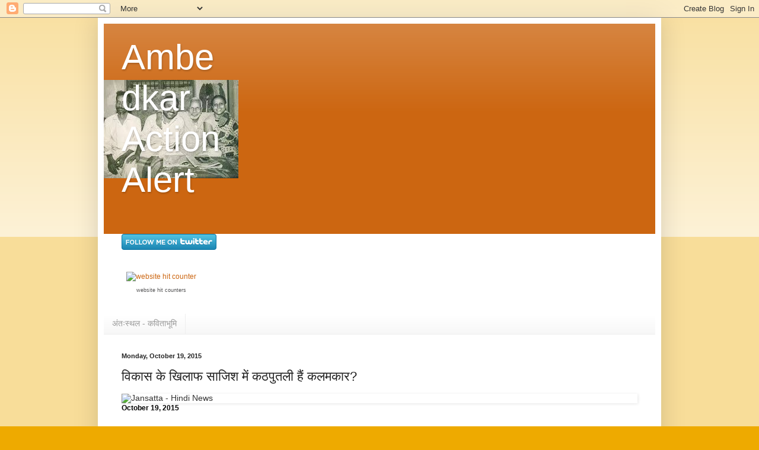

--- FILE ---
content_type: text/html; charset=UTF-8
request_url: https://ambedkaractions.blogspot.com/2015/10/blog-post_70.html
body_size: 21910
content:
<!DOCTYPE html>
<html class='v2' dir='ltr' lang='en'>
<head>
<link href='https://www.blogger.com/static/v1/widgets/335934321-css_bundle_v2.css' rel='stylesheet' type='text/css'/>
<meta content='width=1100' name='viewport'/>
<meta content='text/html; charset=UTF-8' http-equiv='Content-Type'/>
<meta content='blogger' name='generator'/>
<link href='https://ambedkaractions.blogspot.com/favicon.ico' rel='icon' type='image/x-icon'/>
<link href='http://ambedkaractions.blogspot.com/2015/10/blog-post_70.html' rel='canonical'/>
<link rel="alternate" type="application/atom+xml" title="Ambedkar Action Alert - Atom" href="https://ambedkaractions.blogspot.com/feeds/posts/default" />
<link rel="alternate" type="application/rss+xml" title="Ambedkar Action Alert - RSS" href="https://ambedkaractions.blogspot.com/feeds/posts/default?alt=rss" />
<link rel="service.post" type="application/atom+xml" title="Ambedkar Action Alert - Atom" href="https://www.blogger.com/feeds/3138070699265829516/posts/default" />

<link rel="alternate" type="application/atom+xml" title="Ambedkar Action Alert - Atom" href="https://ambedkaractions.blogspot.com/feeds/6998152986754988334/comments/default" />
<!--Can't find substitution for tag [blog.ieCssRetrofitLinks]-->
<link href='http://www.jansatta.com/wp-content/themes/vip/jansatta2015/images/logo.png' rel='image_src'/>
<meta content='http://ambedkaractions.blogspot.com/2015/10/blog-post_70.html' property='og:url'/>
<meta content='विकास के खिलाफ साजिश में कठपुतली हैं कलमकार?' property='og:title'/>
<meta content='October 19, 2015 --  हार जीते तो 2019 में पीएम बनने का ख्‍वाब देख सकते हैं नीतीश 19 OCT 2015 15:37 PM गोमांस दावत के खिलाफ कश्मीर के विधायक ...' property='og:description'/>
<meta content='https://lh3.googleusercontent.com/blogger_img_proxy/AEn0k_v4jxAnSsewsx_ktLgFdvPWufh8o6itDC4yNQFZvTUJZYDMCwD9B0LGf62vmD5SSyRS510bKo8Il93fu65XnzU2X41GaUmIy7J-QuJlmxY1qCGUnOKYb7jRDe6DP02t6ZubgmDgzo9GZbkSUL4K=w1200-h630-p-k-no-nu' property='og:image'/>
<title>Ambedkar Action Alert: व&#2367;क&#2366;स क&#2375; ख&#2367;ल&#2366;फ स&#2366;ज&#2367;श म&#2375;&#2306; कठप&#2369;तल&#2368; ह&#2376;&#2306; कलमक&#2366;र?</title>
<style id='page-skin-1' type='text/css'><!--
/*
-----------------------------------------------
Blogger Template Style
Name:     Simple
Designer: Blogger
URL:      www.blogger.com
----------------------------------------------- */
/* Content
----------------------------------------------- */
body {
font: normal normal 12px Arial, Tahoma, Helvetica, FreeSans, sans-serif;
color: #222222;
background: #eeaa00 none repeat scroll top left;
padding: 0 40px 40px 40px;
}
html body .region-inner {
min-width: 0;
max-width: 100%;
width: auto;
}
h2 {
font-size: 22px;
}
a:link {
text-decoration:none;
color: #cc6611;
}
a:visited {
text-decoration:none;
color: #888888;
}
a:hover {
text-decoration:underline;
color: #ff9900;
}
.body-fauxcolumn-outer .fauxcolumn-inner {
background: transparent url(https://resources.blogblog.com/blogblog/data/1kt/simple/body_gradient_tile_light.png) repeat scroll top left;
_background-image: none;
}
.body-fauxcolumn-outer .cap-top {
position: absolute;
z-index: 1;
height: 400px;
width: 100%;
}
.body-fauxcolumn-outer .cap-top .cap-left {
width: 100%;
background: transparent url(https://resources.blogblog.com/blogblog/data/1kt/simple/gradients_light.png) repeat-x scroll top left;
_background-image: none;
}
.content-outer {
-moz-box-shadow: 0 0 40px rgba(0, 0, 0, .15);
-webkit-box-shadow: 0 0 5px rgba(0, 0, 0, .15);
-goog-ms-box-shadow: 0 0 10px #333333;
box-shadow: 0 0 40px rgba(0, 0, 0, .15);
margin-bottom: 1px;
}
.content-inner {
padding: 10px 10px;
}
.content-inner {
background-color: #ffffff;
}
/* Header
----------------------------------------------- */
.header-outer {
background: #cc6611 url(//www.blogblog.com/1kt/simple/gradients_light.png) repeat-x scroll 0 -400px;
_background-image: none;
}
.Header h1 {
font: normal normal 60px Arial, Tahoma, Helvetica, FreeSans, sans-serif;
color: #ffffff;
text-shadow: 1px 2px 3px rgba(0, 0, 0, .2);
}
.Header h1 a {
color: #ffffff;
}
.Header .description {
font-size: 140%;
color: #ffffff;
}
.header-inner .Header .titlewrapper {
padding: 22px 30px;
}
.header-inner .Header .descriptionwrapper {
padding: 0 30px;
}
/* Tabs
----------------------------------------------- */
.tabs-inner .section:first-child {
border-top: 0 solid #eeeeee;
}
.tabs-inner .section:first-child ul {
margin-top: -0;
border-top: 0 solid #eeeeee;
border-left: 0 solid #eeeeee;
border-right: 0 solid #eeeeee;
}
.tabs-inner .widget ul {
background: #f5f5f5 url(https://resources.blogblog.com/blogblog/data/1kt/simple/gradients_light.png) repeat-x scroll 0 -800px;
_background-image: none;
border-bottom: 1px solid #eeeeee;
margin-top: 0;
margin-left: -30px;
margin-right: -30px;
}
.tabs-inner .widget li a {
display: inline-block;
padding: .6em 1em;
font: normal normal 14px Arial, Tahoma, Helvetica, FreeSans, sans-serif;
color: #999999;
border-left: 1px solid #ffffff;
border-right: 1px solid #eeeeee;
}
.tabs-inner .widget li:first-child a {
border-left: none;
}
.tabs-inner .widget li.selected a, .tabs-inner .widget li a:hover {
color: #000000;
background-color: #eeeeee;
text-decoration: none;
}
/* Columns
----------------------------------------------- */
.main-outer {
border-top: 0 solid #eeeeee;
}
.fauxcolumn-left-outer .fauxcolumn-inner {
border-right: 1px solid #eeeeee;
}
.fauxcolumn-right-outer .fauxcolumn-inner {
border-left: 1px solid #eeeeee;
}
/* Headings
----------------------------------------------- */
div.widget > h2,
div.widget h2.title {
margin: 0 0 1em 0;
font: normal bold 11px Arial, Tahoma, Helvetica, FreeSans, sans-serif;
color: #000000;
}
/* Widgets
----------------------------------------------- */
.widget .zippy {
color: #999999;
text-shadow: 2px 2px 1px rgba(0, 0, 0, .1);
}
.widget .popular-posts ul {
list-style: none;
}
/* Posts
----------------------------------------------- */
h2.date-header {
font: normal bold 11px Arial, Tahoma, Helvetica, FreeSans, sans-serif;
}
.date-header span {
background-color: transparent;
color: #222222;
padding: inherit;
letter-spacing: inherit;
margin: inherit;
}
.main-inner {
padding-top: 30px;
padding-bottom: 30px;
}
.main-inner .column-center-inner {
padding: 0 15px;
}
.main-inner .column-center-inner .section {
margin: 0 15px;
}
.post {
margin: 0 0 25px 0;
}
h3.post-title, .comments h4 {
font: normal normal 22px Arial, Tahoma, Helvetica, FreeSans, sans-serif;
margin: .75em 0 0;
}
.post-body {
font-size: 110%;
line-height: 1.4;
position: relative;
}
.post-body img, .post-body .tr-caption-container, .Profile img, .Image img,
.BlogList .item-thumbnail img {
padding: 2px;
background: #ffffff;
border: 1px solid #eeeeee;
-moz-box-shadow: 1px 1px 5px rgba(0, 0, 0, .1);
-webkit-box-shadow: 1px 1px 5px rgba(0, 0, 0, .1);
box-shadow: 1px 1px 5px rgba(0, 0, 0, .1);
}
.post-body img, .post-body .tr-caption-container {
padding: 5px;
}
.post-body .tr-caption-container {
color: #222222;
}
.post-body .tr-caption-container img {
padding: 0;
background: transparent;
border: none;
-moz-box-shadow: 0 0 0 rgba(0, 0, 0, .1);
-webkit-box-shadow: 0 0 0 rgba(0, 0, 0, .1);
box-shadow: 0 0 0 rgba(0, 0, 0, .1);
}
.post-header {
margin: 0 0 1.5em;
line-height: 1.6;
font-size: 90%;
}
.post-footer {
margin: 20px -2px 0;
padding: 5px 10px;
color: #666666;
background-color: #f9f9f9;
border-bottom: 1px solid #eeeeee;
line-height: 1.6;
font-size: 90%;
}
#comments .comment-author {
padding-top: 1.5em;
border-top: 1px solid #eeeeee;
background-position: 0 1.5em;
}
#comments .comment-author:first-child {
padding-top: 0;
border-top: none;
}
.avatar-image-container {
margin: .2em 0 0;
}
#comments .avatar-image-container img {
border: 1px solid #eeeeee;
}
/* Comments
----------------------------------------------- */
.comments .comments-content .icon.blog-author {
background-repeat: no-repeat;
background-image: url([data-uri]);
}
.comments .comments-content .loadmore a {
border-top: 1px solid #999999;
border-bottom: 1px solid #999999;
}
.comments .comment-thread.inline-thread {
background-color: #f9f9f9;
}
.comments .continue {
border-top: 2px solid #999999;
}
/* Accents
---------------------------------------------- */
.section-columns td.columns-cell {
border-left: 1px solid #eeeeee;
}
.blog-pager {
background: transparent none no-repeat scroll top center;
}
.blog-pager-older-link, .home-link,
.blog-pager-newer-link {
background-color: #ffffff;
padding: 5px;
}
.footer-outer {
border-top: 0 dashed #bbbbbb;
}
/* Mobile
----------------------------------------------- */
body.mobile  {
background-size: auto;
}
.mobile .body-fauxcolumn-outer {
background: transparent none repeat scroll top left;
}
.mobile .body-fauxcolumn-outer .cap-top {
background-size: 100% auto;
}
.mobile .content-outer {
-webkit-box-shadow: 0 0 3px rgba(0, 0, 0, .15);
box-shadow: 0 0 3px rgba(0, 0, 0, .15);
}
.mobile .tabs-inner .widget ul {
margin-left: 0;
margin-right: 0;
}
.mobile .post {
margin: 0;
}
.mobile .main-inner .column-center-inner .section {
margin: 0;
}
.mobile .date-header span {
padding: 0.1em 10px;
margin: 0 -10px;
}
.mobile h3.post-title {
margin: 0;
}
.mobile .blog-pager {
background: transparent none no-repeat scroll top center;
}
.mobile .footer-outer {
border-top: none;
}
.mobile .main-inner, .mobile .footer-inner {
background-color: #ffffff;
}
.mobile-index-contents {
color: #222222;
}
.mobile-link-button {
background-color: #cc6611;
}
.mobile-link-button a:link, .mobile-link-button a:visited {
color: #ffffff;
}
.mobile .tabs-inner .section:first-child {
border-top: none;
}
.mobile .tabs-inner .PageList .widget-content {
background-color: #eeeeee;
color: #000000;
border-top: 1px solid #eeeeee;
border-bottom: 1px solid #eeeeee;
}
.mobile .tabs-inner .PageList .widget-content .pagelist-arrow {
border-left: 1px solid #eeeeee;
}

--></style>
<style id='template-skin-1' type='text/css'><!--
body {
min-width: 950px;
}
.content-outer, .content-fauxcolumn-outer, .region-inner {
min-width: 950px;
max-width: 950px;
_width: 950px;
}
.main-inner .columns {
padding-left: 0px;
padding-right: 0px;
}
.main-inner .fauxcolumn-center-outer {
left: 0px;
right: 0px;
/* IE6 does not respect left and right together */
_width: expression(this.parentNode.offsetWidth -
parseInt("0px") -
parseInt("0px") + 'px');
}
.main-inner .fauxcolumn-left-outer {
width: 0px;
}
.main-inner .fauxcolumn-right-outer {
width: 0px;
}
.main-inner .column-left-outer {
width: 0px;
right: 100%;
margin-left: -0px;
}
.main-inner .column-right-outer {
width: 0px;
margin-right: -0px;
}
#layout {
min-width: 0;
}
#layout .content-outer {
min-width: 0;
width: 800px;
}
#layout .region-inner {
min-width: 0;
width: auto;
}
body#layout div.add_widget {
padding: 8px;
}
body#layout div.add_widget a {
margin-left: 32px;
}
--></style>
<link href='https://www.blogger.com/dyn-css/authorization.css?targetBlogID=3138070699265829516&amp;zx=baf71ddf-13b0-4ee5-bda2-d78bfba52a71' media='none' onload='if(media!=&#39;all&#39;)media=&#39;all&#39;' rel='stylesheet'/><noscript><link href='https://www.blogger.com/dyn-css/authorization.css?targetBlogID=3138070699265829516&amp;zx=baf71ddf-13b0-4ee5-bda2-d78bfba52a71' rel='stylesheet'/></noscript>
<meta name='google-adsense-platform-account' content='ca-host-pub-1556223355139109'/>
<meta name='google-adsense-platform-domain' content='blogspot.com'/>

</head>
<body class='loading variant-bold'>
<div class='navbar section' id='navbar' name='Navbar'><div class='widget Navbar' data-version='1' id='Navbar1'><script type="text/javascript">
    function setAttributeOnload(object, attribute, val) {
      if(window.addEventListener) {
        window.addEventListener('load',
          function(){ object[attribute] = val; }, false);
      } else {
        window.attachEvent('onload', function(){ object[attribute] = val; });
      }
    }
  </script>
<div id="navbar-iframe-container"></div>
<script type="text/javascript" src="https://apis.google.com/js/platform.js"></script>
<script type="text/javascript">
      gapi.load("gapi.iframes:gapi.iframes.style.bubble", function() {
        if (gapi.iframes && gapi.iframes.getContext) {
          gapi.iframes.getContext().openChild({
              url: 'https://www.blogger.com/navbar/3138070699265829516?po\x3d6998152986754988334\x26origin\x3dhttps://ambedkaractions.blogspot.com',
              where: document.getElementById("navbar-iframe-container"),
              id: "navbar-iframe"
          });
        }
      });
    </script><script type="text/javascript">
(function() {
var script = document.createElement('script');
script.type = 'text/javascript';
script.src = '//pagead2.googlesyndication.com/pagead/js/google_top_exp.js';
var head = document.getElementsByTagName('head')[0];
if (head) {
head.appendChild(script);
}})();
</script>
</div></div>
<div class='body-fauxcolumns'>
<div class='fauxcolumn-outer body-fauxcolumn-outer'>
<div class='cap-top'>
<div class='cap-left'></div>
<div class='cap-right'></div>
</div>
<div class='fauxborder-left'>
<div class='fauxborder-right'></div>
<div class='fauxcolumn-inner'>
</div>
</div>
<div class='cap-bottom'>
<div class='cap-left'></div>
<div class='cap-right'></div>
</div>
</div>
</div>
<div class='content'>
<div class='content-fauxcolumns'>
<div class='fauxcolumn-outer content-fauxcolumn-outer'>
<div class='cap-top'>
<div class='cap-left'></div>
<div class='cap-right'></div>
</div>
<div class='fauxborder-left'>
<div class='fauxborder-right'></div>
<div class='fauxcolumn-inner'>
</div>
</div>
<div class='cap-bottom'>
<div class='cap-left'></div>
<div class='cap-right'></div>
</div>
</div>
</div>
<div class='content-outer'>
<div class='content-cap-top cap-top'>
<div class='cap-left'></div>
<div class='cap-right'></div>
</div>
<div class='fauxborder-left content-fauxborder-left'>
<div class='fauxborder-right content-fauxborder-right'></div>
<div class='content-inner'>
<header>
<div class='header-outer'>
<div class='header-cap-top cap-top'>
<div class='cap-left'></div>
<div class='cap-right'></div>
</div>
<div class='fauxborder-left header-fauxborder-left'>
<div class='fauxborder-right header-fauxborder-right'></div>
<div class='region-inner header-inner'>
<div class='header section' id='header' name='Header'><div class='widget Header' data-version='1' id='Header1'>
<div id='header-inner' style='background-image: url("https://blogger.googleusercontent.com/img/b/R29vZ2xl/AVvXsEh-XZfgiKunrihMrR2tQk63q3bZPiB9_52gA2H9HvKefDcfobE1IhZr1EzgQqYJ6LoGSTjs5Qe22elwTUCFH0rV5Epj7duuZJ1gsene6fCIPow76QEwZlNo-zrloAemUa1CglO7ZCLDOb0/s1600/baba.jpg"); background-position: left; width: 227px; min-height: 166px; _height: 166px; background-repeat: no-repeat; '>
<div class='titlewrapper' style='background: transparent'>
<h1 class='title' style='background: transparent; border-width: 0px'>
<a href='https://ambedkaractions.blogspot.com/'>
Ambedkar Action Alert
</a>
</h1>
</div>
<div class='descriptionwrapper'>
<p class='description'><span>
</span></p>
</div>
</div>
</div></div>
</div>
</div>
<div class='header-cap-bottom cap-bottom'>
<div class='cap-left'></div>
<div class='cap-right'></div>
</div>
</div>
</header>
<div class='tabs-outer'>
<div class='tabs-cap-top cap-top'>
<div class='cap-left'></div>
<div class='cap-right'></div>
</div>
<div class='fauxborder-left tabs-fauxborder-left'>
<div class='fauxborder-right tabs-fauxborder-right'></div>
<div class='region-inner tabs-inner'>
<div class='tabs section' id='crosscol' name='Cross-Column'><div class='widget HTML' data-version='1' id='HTML2'>
<h2 class='title'>Twitter</h2>
<div class='widget-content'>
<a href="http://www.twitter.com/palashbiswaskl"><img src="https://lh3.googleusercontent.com/blogger_img_proxy/AEn0k_v3wm9wGLDvj3XZ3EB3GR_SzrifuHAhMfbpTQB0oUJa_0ocmoR5K9szbdIqrnMMkILrNjEI6P5NoV5SoGuLmjXNjYaVk-W2R9nr49PSGQnHGFH-3MDYEHNS2A=s0-d" alt="Follow palashbiswaskl on Twitter"></a>
</div>
<div class='clear'></div>
</div></div>
<div class='tabs section' id='crosscol-overflow' name='Cross-Column 2'><div class='widget HTML' data-version='1' id='HTML3'>
<h2 class='title'>Hits</h2>
<div class='widget-content'>
<table width="133" border="0" cellspacing="0" cellpadding="3"><tr><td align="center"><a href="http://www.website-hit-counters.com/fancy-hit-counters.html" target="_blank"><img src="https://lh3.googleusercontent.com/blogger_img_proxy/AEn0k_sEED4dynwzMW-EiX3FG70zlLtRX8uETxysQfeATbdQY0ZmVNmp6TDteZq9AME7bw57M991oRurlPqncqpHl-2pTd7kp9fyJ2gpAnWNLPQ2IZ2Tnn7VFQM8IS45-MXnqUXBoI5chI4=s0-d" alt="website hit counter" title="website hit counter" border="0"></a></td></tr><tr><td align="center"><font style="font-family: Geneva, Arial, Helvetica, sans-serif; font-size: 9px; color: #330006; text-decoration: none;"> <a href="http://www.website-hit-counters.com/" target="_blank" style="font-family: Geneva, Arial, Helvetica, sans-serif; font-size: 9px; color: #555556; text-decoration: none;" title="website hit counters">website hit counters</a> </font></td></tr></table>
</div>
<div class='clear'></div>
</div><div class='widget LinkList' data-version='1' id='LinkList1'>
<h2>अ&#2306;त&#2307;स&#2381;थल - कव&#2367;त&#2366;भ&#2370;म&#2367;</h2>
<div class='widget-content'>
<ul>
<li><a href='http://antahasthal.blogspot.in/'>अ&#2306;त&#2307;स&#2381;थल - कव&#2367;त&#2366;भ&#2370;म&#2367;</a></li>
</ul>
<div class='clear'></div>
</div>
</div></div>
</div>
</div>
<div class='tabs-cap-bottom cap-bottom'>
<div class='cap-left'></div>
<div class='cap-right'></div>
</div>
</div>
<div class='main-outer'>
<div class='main-cap-top cap-top'>
<div class='cap-left'></div>
<div class='cap-right'></div>
</div>
<div class='fauxborder-left main-fauxborder-left'>
<div class='fauxborder-right main-fauxborder-right'></div>
<div class='region-inner main-inner'>
<div class='columns fauxcolumns'>
<div class='fauxcolumn-outer fauxcolumn-center-outer'>
<div class='cap-top'>
<div class='cap-left'></div>
<div class='cap-right'></div>
</div>
<div class='fauxborder-left'>
<div class='fauxborder-right'></div>
<div class='fauxcolumn-inner'>
</div>
</div>
<div class='cap-bottom'>
<div class='cap-left'></div>
<div class='cap-right'></div>
</div>
</div>
<div class='fauxcolumn-outer fauxcolumn-left-outer'>
<div class='cap-top'>
<div class='cap-left'></div>
<div class='cap-right'></div>
</div>
<div class='fauxborder-left'>
<div class='fauxborder-right'></div>
<div class='fauxcolumn-inner'>
</div>
</div>
<div class='cap-bottom'>
<div class='cap-left'></div>
<div class='cap-right'></div>
</div>
</div>
<div class='fauxcolumn-outer fauxcolumn-right-outer'>
<div class='cap-top'>
<div class='cap-left'></div>
<div class='cap-right'></div>
</div>
<div class='fauxborder-left'>
<div class='fauxborder-right'></div>
<div class='fauxcolumn-inner'>
</div>
</div>
<div class='cap-bottom'>
<div class='cap-left'></div>
<div class='cap-right'></div>
</div>
</div>
<!-- corrects IE6 width calculation -->
<div class='columns-inner'>
<div class='column-center-outer'>
<div class='column-center-inner'>
<div class='main section' id='main' name='Main'><div class='widget Blog' data-version='1' id='Blog1'>
<div class='blog-posts hfeed'>

          <div class="date-outer">
        
<h2 class='date-header'><span>Monday, October 19, 2015</span></h2>

          <div class="date-posts">
        
<div class='post-outer'>
<div class='post hentry uncustomized-post-template' itemprop='blogPost' itemscope='itemscope' itemtype='http://schema.org/BlogPosting'>
<meta content='http://www.jansatta.com/wp-content/themes/vip/jansatta2015/images/logo.png' itemprop='image_url'/>
<meta content='3138070699265829516' itemprop='blogId'/>
<meta content='6998152986754988334' itemprop='postId'/>
<a name='6998152986754988334'></a>
<h3 class='post-title entry-title' itemprop='name'>
व&#2367;क&#2366;स क&#2375; ख&#2367;ल&#2366;फ स&#2366;ज&#2367;श म&#2375;&#2306; कठप&#2369;तल&#2368; ह&#2376;&#2306; कलमक&#2366;र?
</h3>
<div class='post-header'>
<div class='post-header-line-1'></div>
</div>
<div class='post-body entry-content' id='post-body-6998152986754988334' itemprop='description articleBody'>
<div dir="ltr"><a href="http://www.jansatta.com/" itemprop="url" style="outline:none;margin:0px;padding:0px;border:0px;font-stretch:inherit;font-size:14px;line-height:14px;font-family:Mangal,Arial,Helvetica,sans-serif;color:rgb(51,51,51);text-decoration:none" title="Jansatta - Hindi News"><img alt="Jansatta - Hindi News" src="https://lh3.googleusercontent.com/blogger_img_proxy/AEn0k_v4jxAnSsewsx_ktLgFdvPWufh8o6itDC4yNQFZvTUJZYDMCwD9B0LGf62vmD5SSyRS510bKo8Il93fu65XnzU2X41GaUmIy7J-QuJlmxY1qCGUnOKYb7jRDe6DP02t6ZubgmDgzo9GZbkSUL4K=s0-d" style="outline: none; margin: 0px; padding: 0px; border: 0px; font-style: inherit; font-variant: inherit; font-weight: inherit; font-stretch: inherit; font-size: inherit; line-height: inherit; font-family: inherit; max-width: 100%; display: block;" title="Jansatta - Hindi News"></a><span style="color:rgb(0,0,0);font-family:Mangal,Arial,Helvetica,sans-serif;font-size:14px;line-height:14px"></span><span class="" style="outline:none;padding:0px;border:0px;font-weight:bold;font-stretch:normal;font-size:12px;font-family:arial;display:block;color:rgb(0,0,0)">October 19, 2015</span><div><br></div>--&#160;<div class="" style="outline:none;margin:0px 0px 30px;padding:0px;border:0px;font-stretch:inherit;font-size:14px;line-height:14px;font-family:Mangal,Arial,Helvetica,sans-serif;display:table;color:rgb(0,0,0)"><div class="" style="outline:none;margin:0px;padding:0px;border:0px;font-style:inherit;font-variant:inherit;font-weight:inherit;font-stretch:inherit;font-size:inherit;line-height:inherit;font-family:inherit;float:left;height:331px;overflow:hidden;width:780px"><div class="" style="outline:none;margin:0px;padding:0px;border:0px;font-style:inherit;font-variant:inherit;font-weight:inherit;font-stretch:inherit;font-size:inherit;line-height:inherit;font-family:inherit;max-width:100%"><div class="" style="outline:none;margin:0px;padding:0px;border:0px;font-style:inherit;font-variant:inherit;font-weight:inherit;font-stretch:inherit;font-size:inherit;line-height:inherit;font-family:inherit;width:780px;overflow:hidden;height:331px"><ul class="" style="outline:none;margin:0px;padding:0px;border:0px;font-style:inherit;font-variant:inherit;font-weight:inherit;font-stretch:inherit;font-size:inherit;line-height:inherit;font-family:inherit;list-style:none;width:4797px"><li style="outline:none;margin:0px;padding:0px;border:0px;font-style:inherit;font-variant:inherit;font-weight:inherit;font-stretch:inherit;font-size:inherit;line-height:inherit;font-family:inherit;float:left;list-style:none;width:407px"><a href="http://www.jansatta.com/national/latest-opinion-in-hindi-on-bihar-assembly-elections-2015/44983/" style="outline:none;margin:0px;padding:0px;border:0px;font-style:inherit;font-variant:inherit;font-weight:inherit;font-stretch:inherit;font-size:inherit;line-height:inherit;font-family:inherit;color:rgb(51,51,51);text-decoration:none"><span class="" style="outline:none;margin:0px;padding:0px;border:0px;font-style:inherit;font-variant:inherit;font-weight:inherit;font-stretch:inherit;font-size:inherit;line-height:inherit;font-family:inherit;display:block;height:0px;width:407px;background:linear-gradient(rgba(0,0,0,0) 0px,rgba(0,0,0,0.74902) 100%)"><span class="" style="outline:none;margin:0px;padding:10px 15px;border:0px;font-style:inherit;font-variant:inherit;font-weight:bold;font-stretch:inherit;font-size:30px;line-height:36px;font-family:inherit;display:block;color:rgb(255,255,255)">ह&#2366;र ज&#2368;त&#2375; त&#2379; 2019 म&#2375;&#2306; प&#2368;एम बनन&#2375; क&#2366; ख&#2381;&#8205;व&#2366;ब द&#2375;ख सकत&#2375; ह&#2376;&#2306; न&#2368;त&#2368;श<span class="" style="outline:none;margin:0px;padding:5px 0px 0px;border:0px;font-style:inherit;font-variant:inherit;font-weight:normal;font-stretch:inherit;font-size:12px;line-height:16px;font-family:inherit;color:rgb(238,238,238);display:block;text-transform:uppercase">19 OCT 2015 15:37 PM</span></span></span></a></li><li class="" style="outline:none;margin:0px;padding:0px;border:0px;font-style:inherit;font-variant:inherit;font-weight:inherit;font-stretch:inherit;font-size:inherit;line-height:inherit;font-family:inherit;float:left;list-style:none;width:407px"><a href="http://www.jansatta.com/national/ink-attack-on-jk-mla-engineer-rashid-who-was-assaulted-for-hosting-beef-party/45046/" style="outline:none;margin:0px;padding:0px;border:0px;font-style:inherit;font-variant:inherit;font-weight:inherit;font-stretch:inherit;font-size:inherit;line-height:inherit;font-family:inherit;color:rgb(51,51,51);text-decoration:none"><img alt="गोमांस दावत के खिलाफ कश्मीर के विधायक के चेहरे पर पोती स्याही" src="https://lh3.googleusercontent.com/blogger_img_proxy/AEn0k_vw7_GXdFbnjN7JFuU1_QtGX_7bRTlu1z8GKKqLot4HELt03T9h2nprCPTKyB6EJQoEDGmsWLicVSDGeVOSaVlFdW_kMfUEjp2kwj6JftG6et1ckp43ISB2hG7JKF90AepmIEk=s0-d" style="outline: none; margin: 0px; padding: 0px; border: 0px; font-style: inherit; font-variant: inherit; font-weight: inherit; font-stretch: inherit; font-size: inherit; line-height: inherit; font-family: inherit; max-width: 100%; display: block; width: 407px; height: 331px;"><span class="" style="outline:none;margin:0px;padding:0px;border:0px;font-style:inherit;font-variant:inherit;font-weight:inherit;font-stretch:inherit;font-size:inherit;line-height:inherit;font-family:inherit;display:block;height:198.594px;width:407px;background:linear-gradient(rgba(0,0,0,0) 0px,rgba(0,0,0,0.74902) 100%)"><span class="" style="outline:none;margin:0px;padding:10px 15px;border:0px;font-style:inherit;font-variant:inherit;font-weight:bold;font-stretch:inherit;font-size:30px;line-height:36px;font-family:inherit;display:block;color:rgb(255,255,255)">ग&#2379;म&#2366;&#2306;स द&#2366;वत क&#2375; ख&#2367;ल&#2366;फ कश&#2381;म&#2368;र क&#2375; व&#2367;ध&#2366;यक क&#2375; च&#2375;हर&#2375; पर प&#2379;त&#2368; स&#2381;य&#2366;ह&#2368;<span class="" style="outline:none;margin:0px;padding:5px 0px 0px;border:0px;font-style:inherit;font-variant:inherit;font-weight:normal;font-stretch:inherit;font-size:12px;line-height:16px;font-family:inherit;color:rgb(238,238,238);display:block;text-transform:uppercase">19 OCT 2015 21:19 PM</span></span></span></a></li></ul></div></div></div><div class="" style="outline:none;margin:0px;padding:0px;border:0px;font-style:inherit;font-variant:inherit;font-weight:inherit;font-stretch:inherit;font-size:inherit;line-height:inherit;font-family:inherit;float:left;width:520px;background:rgb(22,22,22)"><div class="" id="bx-pager" style="outline:none;margin:0px;padding:0px;border:0px;font-style:inherit;font-variant:inherit;font-weight:inherit;font-stretch:inherit;font-size:inherit;line-height:inherit;font-family:inherit"><a href="http://www.jansatta.com/national/ink-attack-on-jk-mla-engineer-rashid-who-was-assaulted-for-hosting-beef-party/45046/" style="outline:none;margin:0px;padding:11px;border-width:0px;border-top-style:none;border-color:initial;font-style:inherit;font-variant:inherit;font-weight:inherit;font-stretch:inherit;font-size:inherit;line-height:inherit;font-family:inherit;color:rgb(51,51,51);text-decoration:none;display:block;height:60px"><img alt="गोमांस दावत के खिलाफ कश्मीर के विधायक के चेहरे पर पोती स्याही" src="https://lh3.googleusercontent.com/blogger_img_proxy/AEn0k_vjoe1UXKRzshj4T2wk1ft-a_Htnv39A-5DB6k66eJyJZaxf0cg6A05R1d_8Esv3KUq3nI7f8RG6Ag5lNRv6t1sI_rhrbI0qYnoQhOWhhQpRyUXT7a5XvG6OUXvCQ87OCuP7rQ=s0-d" style="outline: none; margin: 0px 10px 0px 0px; padding: 0px; border: 0px; font-style: inherit; font-variant: inherit; font-weight: inherit; font-stretch: inherit; font-size: inherit; line-height: inherit; font-family: inherit; max-width: 100%; display: block; float: left; height: 60px; width: 80px;"><p style="outline:none;margin:0px;padding:0px;border:0px;font-style:inherit;font-variant:inherit;font-weight:inherit;font-stretch:inherit;line-height:18px;font-family:inherit;color:rgb(186,186,186)">ग&#2379;म&#2366;&#2306;स द&#2366;वत क&#2375; ख&#2367;ल&#2366;फ कश&#2381;म&#2368;र क&#2375; व&#2367;ध&#2366;यक क&#2375; च&#2375;हर&#2375; पर प&#2379;त&#2368; स&#2381;य&#2366;ह&#2368;</p></a><a href="http://www.jansatta.com/national/curfew-like-situation-in-kashmir-after-death-of-truck-driver-zahid-ahmed/45047/" style="outline:none;margin:0px;padding:11px;border-width:1px 0px 0px;border-top-style:solid;border-top-color:rgb(46,46,46);font-style:inherit;font-variant:inherit;font-weight:inherit;font-stretch:inherit;font-size:inherit;line-height:inherit;font-family:inherit;color:rgb(51,51,51);text-decoration:none;display:block;height:60px"><img alt="खलासी सुपुर्दें खाक कश्मीर में कर्फ्यू जैसी बंदिशें" src="https://lh3.googleusercontent.com/blogger_img_proxy/AEn0k_tjwkGvxelMgtl-alAaop_U-nqU8g14_tDKggw7VTRk-17jfztvkJMQFZy47DH9JHUKvSLM53FOFtbIWm7Bb4PqJdh5fVTE7Fm_uO1Coan6pek4k7yWeS_YY9dTtF1c=s0-d" style="outline: none; margin: 0px 10px 0px 0px; padding: 0px; border: 0px; font-style: inherit; font-variant: inherit; font-weight: inherit; font-stretch: inherit; font-size: inherit; line-height: inherit; font-family: inherit; max-width: 100%; display: block; float: left; height: 60px; width: 80px;"><p style="outline:none;margin:0px;padding:0px;border:0px;font-style:inherit;font-variant:inherit;font-weight:inherit;font-stretch:inherit;line-height:18px;font-family:inherit;color:rgb(186,186,186)">खल&#2366;स&#2368; स&#2369;प&#2369;र&#2381;द&#2375;&#2306; ख&#2366;क कश&#2381;म&#2368;र म&#2375;&#2306; कर&#2381;फ&#2381;य&#2370; ज&#2376;स&#2368; ब&#2306;द&#2367;श&#2375;&#2306;</p></a><a href="http://www.jansatta.com/national/bcci-pcb-talk-postpone-after-shiv-sena-protest/45042/" style="outline:none;margin:0px;padding:11px;border-width:1px 0px 0px;border-top-style:solid;border-top-color:rgb(46,46,46);font-style:inherit;font-variant:inherit;font-weight:inherit;font-stretch:inherit;font-size:inherit;line-height:inherit;font-family:inherit;color:rgb(51,51,51);text-decoration:none;display:block;height:60px"><img alt="शिवसेना के हमले के बाद टली बीसीसीआई-पीसीबी वार्ता,10 गिरफ्तार" src="https://lh3.googleusercontent.com/blogger_img_proxy/AEn0k_tkcaYfFagHn_Gscgj9_InWG1z6tGAHLTpkG_eEeO2RHp09j7fDmLTOT2USw21OASWY0GVm2V0YgpxPmXssB6eyPkJvIi4D_a8ZMa-MOHlcydGd5J3n=s0-d" style="outline: none; margin: 0px 10px 0px 0px; padding: 0px; border: 0px; font-style: inherit; font-variant: inherit; font-weight: inherit; font-stretch: inherit; font-size: inherit; line-height: inherit; font-family: inherit; max-width: 100%; display: block; float: left; height: 60px; width: 80px;"><p style="outline:none;margin:0px;padding:0px;border:0px;font-style:inherit;font-variant:inherit;font-weight:inherit;font-stretch:inherit;line-height:18px;font-family:inherit;color:rgb(186,186,186)">श&#2367;वस&#2375;न&#2366; क&#2375; हमल&#2375; क&#2375; ब&#2366;द टल&#2368; ब&#2368;स&#2368;स&#2368;आई-प&#2368;स&#2368;ब&#2368; व&#2366;र&#2381;त&#2366;,10 ग&#2367;रफ&#2381;त&#2366;र</p></a><a href="http://www.jansatta.com/national/latest-opinion-in-hindi-on-bihar-assembly-elections-2015/44983/" style="outline:none;margin:0px;padding:11px;border-width:1px 0px 0px;border-top-style:solid;border-top-color:rgb(46,46,46);font-style:inherit;font-variant:inherit;font-weight:inherit;font-stretch:inherit;font-size:inherit;line-height:inherit;font-family:inherit;color:rgb(51,51,51);text-decoration:none;display:block;height:60px"><img alt="OPINION: बिहार जीते तो 2019 में पीएम बनने का ख्‍वाब देख सकते हैं नीतीश" src="https://lh3.googleusercontent.com/blogger_img_proxy/AEn0k_u0EVAxI1tKghBJF4efBTTrObWb6O63jlTF_kJG1XtLlgC5X7n_j_sM2f7HxHEhtYCfcIFC6wYKVcimIAVJnWy30aIbJOvLTxCC_sjAcX0x27oh59FuSeJOJpMRf8bf3HCiXP62JJys-SRg=s0-d" style="outline: none; margin: 0px 10px 0px 0px; padding: 0px; border: 0px; font-style: inherit; font-variant: inherit; font-weight: inherit; font-stretch: inherit; font-size: inherit; line-height: inherit; font-family: inherit; max-width: 100%; display: block; float: left; height: 60px; width: 80px;"><p style="outline:none;margin:0px;padding:0px;border:0px;font-style:inherit;font-variant:inherit;font-weight:inherit;font-stretch:inherit;line-height:18px;font-family:inherit;color:rgb(186,186,186)">OPINION: ब&#2367;ह&#2366;र ज&#2368;त&#2375; त&#2379; 2019 म&#2375;&#2306; प&#2368;एम बनन&#2375; क&#2366; ख&#2381;&#8205;व&#2366;ब द&#2375;ख सकत&#2375; ह&#2376;&#2306; न&#2368;त&#2368;श</p></a></div></div></div><div class="" style="outline:none;margin:0px 0px 30px;padding:0px;border:0px;font-stretch:inherit;font-size:14px;line-height:14px;font-family:Mangal,Arial,Helvetica,sans-serif;float:left;width:629.188px;color:rgb(0,0,0)"><div class="" style="outline:none;margin:0px;padding:0px;border-width:0px 0px 2px;border-bottom-style:solid;border-bottom-color:rgb(226,226,226);font-style:inherit;font-variant:inherit;font-weight:inherit;font-stretch:inherit;font-size:inherit;line-height:inherit;font-family:inherit"></div></div><span style="color:rgb(0,0,0);font-family:Mangal,Arial,Helvetica,sans-serif;font-size:14px;line-height:14px">- See more at: <a href="http://www.jansatta.com/#sthash.byE6deHO.dpuf">http://www.jansatta.com/#sthash.byE6deHO.dpuf</a></span><div><font color="#000000" face="Mangal, Arial, Helvetica, sans-serif"><span style="font-size:14px;line-height:14px"><a href="https://blogger.googleusercontent.com/img/b/R29vZ2xl/AVvXsEi-5ft6DosNtDlM4wB2DG4vGg604R_ctqHkw9R70Yh-i4W_k_0cjXzkaUSCHFGj2DHDDhJ_wFjI6P7cELF0Iz4whNg1lYm_u-x1lHlfn5aIS0SClfqwAkB_EuHtnKcEBnFtpUCq51iypE0/s1600/image-705426.png"><img alt="" border="0" id="BLOGGER_PHOTO_ID_6207396426914666370" src="https://blogger.googleusercontent.com/img/b/R29vZ2xl/AVvXsEi-5ft6DosNtDlM4wB2DG4vGg604R_ctqHkw9R70Yh-i4W_k_0cjXzkaUSCHFGj2DHDDhJ_wFjI6P7cELF0Iz4whNg1lYm_u-x1lHlfn5aIS0SClfqwAkB_EuHtnKcEBnFtpUCq51iypE0/s320/image-705426.png" /></a><br></span></font><div class="gmail_signature"><div dir="ltr">Pl see my blogs;<div><a href="http://ambedkaractions.blogspot.in/" target="_blank">http://ambedkaractions.blogspot.in/</a><br></div><div><br></div><div><a href="http://palashscape.blogspot.in/" target="_blank">http://palashscape.blogspot.in/</a><br></div><div><br></div><div><b style="font-family:Arial;font-size:medium;line-height:22.4px">Feel free -- and I request you -- to forward this newsletter to your lists and friends!</b><br></div></div></div>  </div></div>  
<div style='clear: both;'></div>
</div>
<div class='post-footer'>
<div class='post-footer-line post-footer-line-1'>
<span class='post-author vcard'>
Posted by
<span class='fn' itemprop='author' itemscope='itemscope' itemtype='http://schema.org/Person'>
<span itemprop='name'>Palash Biswas</span>
</span>
</span>
<span class='post-timestamp'>
at
<meta content='http://ambedkaractions.blogspot.com/2015/10/blog-post_70.html' itemprop='url'/>
<a class='timestamp-link' href='https://ambedkaractions.blogspot.com/2015/10/blog-post_70.html' rel='bookmark' title='permanent link'><abbr class='published' itemprop='datePublished' title='2015-10-19T09:27:00-07:00'>9:27&#8239;AM</abbr></a>
</span>
<span class='post-comment-link'>
</span>
<span class='post-icons'>
<span class='item-action'>
<a href='https://www.blogger.com/email-post/3138070699265829516/6998152986754988334' title='Email Post'>
<img alt='' class='icon-action' height='13' src='https://resources.blogblog.com/img/icon18_email.gif' width='18'/>
</a>
</span>
<span class='item-control blog-admin pid-305604383'>
<a href='https://www.blogger.com/post-edit.g?blogID=3138070699265829516&postID=6998152986754988334&from=pencil' title='Edit Post'>
<img alt='' class='icon-action' height='18' src='https://resources.blogblog.com/img/icon18_edit_allbkg.gif' width='18'/>
</a>
</span>
</span>
<div class='post-share-buttons goog-inline-block'>
<a class='goog-inline-block share-button sb-email' href='https://www.blogger.com/share-post.g?blogID=3138070699265829516&postID=6998152986754988334&target=email' target='_blank' title='Email This'><span class='share-button-link-text'>Email This</span></a><a class='goog-inline-block share-button sb-blog' href='https://www.blogger.com/share-post.g?blogID=3138070699265829516&postID=6998152986754988334&target=blog' onclick='window.open(this.href, "_blank", "height=270,width=475"); return false;' target='_blank' title='BlogThis!'><span class='share-button-link-text'>BlogThis!</span></a><a class='goog-inline-block share-button sb-twitter' href='https://www.blogger.com/share-post.g?blogID=3138070699265829516&postID=6998152986754988334&target=twitter' target='_blank' title='Share to X'><span class='share-button-link-text'>Share to X</span></a><a class='goog-inline-block share-button sb-facebook' href='https://www.blogger.com/share-post.g?blogID=3138070699265829516&postID=6998152986754988334&target=facebook' onclick='window.open(this.href, "_blank", "height=430,width=640"); return false;' target='_blank' title='Share to Facebook'><span class='share-button-link-text'>Share to Facebook</span></a><a class='goog-inline-block share-button sb-pinterest' href='https://www.blogger.com/share-post.g?blogID=3138070699265829516&postID=6998152986754988334&target=pinterest' target='_blank' title='Share to Pinterest'><span class='share-button-link-text'>Share to Pinterest</span></a>
</div>
</div>
<div class='post-footer-line post-footer-line-2'>
<span class='post-labels'>
</span>
</div>
<div class='post-footer-line post-footer-line-3'>
<span class='post-location'>
</span>
</div>
</div>
</div>
<div class='comments' id='comments'>
<a name='comments'></a>
<h4>No comments:</h4>
<div id='Blog1_comments-block-wrapper'>
<dl class='avatar-comment-indent' id='comments-block'>
</dl>
</div>
<p class='comment-footer'>
<div class='comment-form'>
<a name='comment-form'></a>
<h4 id='comment-post-message'>Post a Comment</h4>
<p>
</p>
<a href='https://www.blogger.com/comment/frame/3138070699265829516?po=6998152986754988334&hl=en&saa=85391&origin=https://ambedkaractions.blogspot.com' id='comment-editor-src'></a>
<iframe allowtransparency='true' class='blogger-iframe-colorize blogger-comment-from-post' frameborder='0' height='410px' id='comment-editor' name='comment-editor' src='' width='100%'></iframe>
<script src='https://www.blogger.com/static/v1/jsbin/2830521187-comment_from_post_iframe.js' type='text/javascript'></script>
<script type='text/javascript'>
      BLOG_CMT_createIframe('https://www.blogger.com/rpc_relay.html');
    </script>
</div>
</p>
</div>
</div>

        </div></div>
      
</div>
<div class='blog-pager' id='blog-pager'>
<span id='blog-pager-newer-link'>
<a class='blog-pager-newer-link' href='https://ambedkaractions.blogspot.com/2015/10/shutdown-protests-in-doda-against.html' id='Blog1_blog-pager-newer-link' title='Newer Post'>Newer Post</a>
</span>
<span id='blog-pager-older-link'>
<a class='blog-pager-older-link' href='https://ambedkaractions.blogspot.com/2015/10/some-notes-on-only-writer-from-bengal.html' id='Blog1_blog-pager-older-link' title='Older Post'>Older Post</a>
</span>
<a class='home-link' href='https://ambedkaractions.blogspot.com/'>Home</a>
</div>
<div class='clear'></div>
<div class='post-feeds'>
<div class='feed-links'>
Subscribe to:
<a class='feed-link' href='https://ambedkaractions.blogspot.com/feeds/6998152986754988334/comments/default' target='_blank' type='application/atom+xml'>Post Comments (Atom)</a>
</div>
</div>
</div><div class='widget HTML' data-version='1' id='HTML4'><script>
var linkwithin_site_id = 744539;
</script>
<script src="//www.linkwithin.com/widget.js"></script>
<a href="http://www.linkwithin.com/"><img src="https://lh3.googleusercontent.com/blogger_img_proxy/AEn0k_vw4lNv97CkvoAqn5J3NNJHjHM9yIUNl5bgMxcTJTTahbrnl9WrjthH4gpGFm-N1L4oxVjlCQxUhCQCNcjHduIVCN5gyE9j=s0-d" alt="Related Posts Plugin for WordPress, Blogger..." style="border: 0"></a></div><div class='widget HTML' data-version='1' id='HTML1'>
<h2 class='title'>Welcome</h2>
<div class='widget-content'>
<a href="http://www.american-idol-trends.com" target="blank">
<img vspace="0" border="0" hspace="0" alt="Website counter" src="https://lh3.googleusercontent.com/blogger_img_proxy/AEn0k_v6-HDPZhHYQv9cC1YHNM30Pqfta_VScFfDll3R-DqZAD3A6flMMtWQ514kYdCDLoewBZOucXx27kFYisBjyjoSva8dIzQflyJ_y2KSHGRNbbhmm0kEu7W6u1LppDe4LllorVDyL3zYcZhZzqdy3adrow0NStitXHu2K-ev9sRbEQcgth35rvY=s0-d">
</a>
<noscript><br /><a href="http://www.american-idol-trends.com">Free Counter</a><br />The following text will not be seen after you upload your website, please keep it in order to retain your counter functionality <br /> <a href="http://superstitious-behaviour.com/" target="_blank">picking the best Casino</a></noscript>


<!-- Histats.com  START  --> 
  
 <script language="javascript" type="text/javascript"> 
  
 var s_sid = 215585;var st_dominio = 4; 
 var cimg = 200;var cwi =270;var che =23; 
 </script> 
 <script language="javascript" src="//s10.histats.com/js9.js" type="text/javascript"></script> 
 <noscript><a href="http://www.histats.com" target="_blank"> 
 <img border="0" alt="counter hit make" src="https://lh3.googleusercontent.com/blogger_img_proxy/AEn0k_vDjnu8ERQhpmPXIkuRkRfDrKaBMo5XDettOoUjOR7RykzvC77YBUE_smTc-dtb8YybyvI2BW82gO3mgqXbnldmXnr3tN8WhngbFoh74w=s0-d"></a> 
 </noscript> 
  
 <!-- Histats.com  END  -->
</div>
<div class='clear'></div>
</div><div class='widget Followers' data-version='1' id='Followers1'>
<h2 class='title'>Followers</h2>
<div class='widget-content'>
<div id='Followers1-wrapper'>
<div style='margin-right:2px;'>
<div><script type="text/javascript" src="https://apis.google.com/js/platform.js"></script>
<div id="followers-iframe-container"></div>
<script type="text/javascript">
    window.followersIframe = null;
    function followersIframeOpen(url) {
      gapi.load("gapi.iframes", function() {
        if (gapi.iframes && gapi.iframes.getContext) {
          window.followersIframe = gapi.iframes.getContext().openChild({
            url: url,
            where: document.getElementById("followers-iframe-container"),
            messageHandlersFilter: gapi.iframes.CROSS_ORIGIN_IFRAMES_FILTER,
            messageHandlers: {
              '_ready': function(obj) {
                window.followersIframe.getIframeEl().height = obj.height;
              },
              'reset': function() {
                window.followersIframe.close();
                followersIframeOpen("https://www.blogger.com/followers/frame/3138070699265829516?colors\x3dCgt0cmFuc3BhcmVudBILdHJhbnNwYXJlbnQaByMyMjIyMjIiByNjYzY2MTEqByNmZmZmZmYyByMwMDAwMDA6ByMyMjIyMjJCByNjYzY2MTFKByM5OTk5OTlSByNjYzY2MTFaC3RyYW5zcGFyZW50\x26pageSize\x3d21\x26hl\x3den\x26origin\x3dhttps://ambedkaractions.blogspot.com");
              },
              'open': function(url) {
                window.followersIframe.close();
                followersIframeOpen(url);
              }
            }
          });
        }
      });
    }
    followersIframeOpen("https://www.blogger.com/followers/frame/3138070699265829516?colors\x3dCgt0cmFuc3BhcmVudBILdHJhbnNwYXJlbnQaByMyMjIyMjIiByNjYzY2MTEqByNmZmZmZmYyByMwMDAwMDA6ByMyMjIyMjJCByNjYzY2MTFKByM5OTk5OTlSByNjYzY2MTFaC3RyYW5zcGFyZW50\x26pageSize\x3d21\x26hl\x3den\x26origin\x3dhttps://ambedkaractions.blogspot.com");
  </script></div>
</div>
</div>
<div class='clear'></div>
</div>
</div><div class='widget BlogArchive' data-version='1' id='BlogArchive1'>
<h2>Blog Archive</h2>
<div class='widget-content'>
<div id='ArchiveList'>
<div id='BlogArchive1_ArchiveList'>
<ul class='hierarchy'>
<li class='archivedate collapsed'>
<a class='toggle' href='javascript:void(0)'>
<span class='zippy'>

        &#9658;&#160;
      
</span>
</a>
<a class='post-count-link' href='https://ambedkaractions.blogspot.com/2025/'>
2025
</a>
<span class='post-count' dir='ltr'>(2)</span>
<ul class='hierarchy'>
<li class='archivedate collapsed'>
<a class='toggle' href='javascript:void(0)'>
<span class='zippy'>

        &#9658;&#160;
      
</span>
</a>
<a class='post-count-link' href='https://ambedkaractions.blogspot.com/2025/10/'>
October
</a>
<span class='post-count' dir='ltr'>(2)</span>
</li>
</ul>
</li>
</ul>
<ul class='hierarchy'>
<li class='archivedate collapsed'>
<a class='toggle' href='javascript:void(0)'>
<span class='zippy'>

        &#9658;&#160;
      
</span>
</a>
<a class='post-count-link' href='https://ambedkaractions.blogspot.com/2022/'>
2022
</a>
<span class='post-count' dir='ltr'>(1)</span>
<ul class='hierarchy'>
<li class='archivedate collapsed'>
<a class='toggle' href='javascript:void(0)'>
<span class='zippy'>

        &#9658;&#160;
      
</span>
</a>
<a class='post-count-link' href='https://ambedkaractions.blogspot.com/2022/01/'>
January
</a>
<span class='post-count' dir='ltr'>(1)</span>
</li>
</ul>
</li>
</ul>
<ul class='hierarchy'>
<li class='archivedate collapsed'>
<a class='toggle' href='javascript:void(0)'>
<span class='zippy'>

        &#9658;&#160;
      
</span>
</a>
<a class='post-count-link' href='https://ambedkaractions.blogspot.com/2021/'>
2021
</a>
<span class='post-count' dir='ltr'>(18)</span>
<ul class='hierarchy'>
<li class='archivedate collapsed'>
<a class='toggle' href='javascript:void(0)'>
<span class='zippy'>

        &#9658;&#160;
      
</span>
</a>
<a class='post-count-link' href='https://ambedkaractions.blogspot.com/2021/12/'>
December
</a>
<span class='post-count' dir='ltr'>(4)</span>
</li>
</ul>
<ul class='hierarchy'>
<li class='archivedate collapsed'>
<a class='toggle' href='javascript:void(0)'>
<span class='zippy'>

        &#9658;&#160;
      
</span>
</a>
<a class='post-count-link' href='https://ambedkaractions.blogspot.com/2021/10/'>
October
</a>
<span class='post-count' dir='ltr'>(2)</span>
</li>
</ul>
<ul class='hierarchy'>
<li class='archivedate collapsed'>
<a class='toggle' href='javascript:void(0)'>
<span class='zippy'>

        &#9658;&#160;
      
</span>
</a>
<a class='post-count-link' href='https://ambedkaractions.blogspot.com/2021/09/'>
September
</a>
<span class='post-count' dir='ltr'>(10)</span>
</li>
</ul>
<ul class='hierarchy'>
<li class='archivedate collapsed'>
<a class='toggle' href='javascript:void(0)'>
<span class='zippy'>

        &#9658;&#160;
      
</span>
</a>
<a class='post-count-link' href='https://ambedkaractions.blogspot.com/2021/08/'>
August
</a>
<span class='post-count' dir='ltr'>(2)</span>
</li>
</ul>
</li>
</ul>
<ul class='hierarchy'>
<li class='archivedate collapsed'>
<a class='toggle' href='javascript:void(0)'>
<span class='zippy'>

        &#9658;&#160;
      
</span>
</a>
<a class='post-count-link' href='https://ambedkaractions.blogspot.com/2019/'>
2019
</a>
<span class='post-count' dir='ltr'>(1)</span>
<ul class='hierarchy'>
<li class='archivedate collapsed'>
<a class='toggle' href='javascript:void(0)'>
<span class='zippy'>

        &#9658;&#160;
      
</span>
</a>
<a class='post-count-link' href='https://ambedkaractions.blogspot.com/2019/10/'>
October
</a>
<span class='post-count' dir='ltr'>(1)</span>
</li>
</ul>
</li>
</ul>
<ul class='hierarchy'>
<li class='archivedate collapsed'>
<a class='toggle' href='javascript:void(0)'>
<span class='zippy'>

        &#9658;&#160;
      
</span>
</a>
<a class='post-count-link' href='https://ambedkaractions.blogspot.com/2018/'>
2018
</a>
<span class='post-count' dir='ltr'>(15)</span>
<ul class='hierarchy'>
<li class='archivedate collapsed'>
<a class='toggle' href='javascript:void(0)'>
<span class='zippy'>

        &#9658;&#160;
      
</span>
</a>
<a class='post-count-link' href='https://ambedkaractions.blogspot.com/2018/05/'>
May
</a>
<span class='post-count' dir='ltr'>(15)</span>
</li>
</ul>
</li>
</ul>
<ul class='hierarchy'>
<li class='archivedate collapsed'>
<a class='toggle' href='javascript:void(0)'>
<span class='zippy'>

        &#9658;&#160;
      
</span>
</a>
<a class='post-count-link' href='https://ambedkaractions.blogspot.com/2017/'>
2017
</a>
<span class='post-count' dir='ltr'>(250)</span>
<ul class='hierarchy'>
<li class='archivedate collapsed'>
<a class='toggle' href='javascript:void(0)'>
<span class='zippy'>

        &#9658;&#160;
      
</span>
</a>
<a class='post-count-link' href='https://ambedkaractions.blogspot.com/2017/11/'>
November
</a>
<span class='post-count' dir='ltr'>(3)</span>
</li>
</ul>
<ul class='hierarchy'>
<li class='archivedate collapsed'>
<a class='toggle' href='javascript:void(0)'>
<span class='zippy'>

        &#9658;&#160;
      
</span>
</a>
<a class='post-count-link' href='https://ambedkaractions.blogspot.com/2017/10/'>
October
</a>
<span class='post-count' dir='ltr'>(1)</span>
</li>
</ul>
<ul class='hierarchy'>
<li class='archivedate collapsed'>
<a class='toggle' href='javascript:void(0)'>
<span class='zippy'>

        &#9658;&#160;
      
</span>
</a>
<a class='post-count-link' href='https://ambedkaractions.blogspot.com/2017/09/'>
September
</a>
<span class='post-count' dir='ltr'>(20)</span>
</li>
</ul>
<ul class='hierarchy'>
<li class='archivedate collapsed'>
<a class='toggle' href='javascript:void(0)'>
<span class='zippy'>

        &#9658;&#160;
      
</span>
</a>
<a class='post-count-link' href='https://ambedkaractions.blogspot.com/2017/08/'>
August
</a>
<span class='post-count' dir='ltr'>(23)</span>
</li>
</ul>
<ul class='hierarchy'>
<li class='archivedate collapsed'>
<a class='toggle' href='javascript:void(0)'>
<span class='zippy'>

        &#9658;&#160;
      
</span>
</a>
<a class='post-count-link' href='https://ambedkaractions.blogspot.com/2017/07/'>
July
</a>
<span class='post-count' dir='ltr'>(26)</span>
</li>
</ul>
<ul class='hierarchy'>
<li class='archivedate collapsed'>
<a class='toggle' href='javascript:void(0)'>
<span class='zippy'>

        &#9658;&#160;
      
</span>
</a>
<a class='post-count-link' href='https://ambedkaractions.blogspot.com/2017/06/'>
June
</a>
<span class='post-count' dir='ltr'>(19)</span>
</li>
</ul>
<ul class='hierarchy'>
<li class='archivedate collapsed'>
<a class='toggle' href='javascript:void(0)'>
<span class='zippy'>

        &#9658;&#160;
      
</span>
</a>
<a class='post-count-link' href='https://ambedkaractions.blogspot.com/2017/05/'>
May
</a>
<span class='post-count' dir='ltr'>(24)</span>
</li>
</ul>
<ul class='hierarchy'>
<li class='archivedate collapsed'>
<a class='toggle' href='javascript:void(0)'>
<span class='zippy'>

        &#9658;&#160;
      
</span>
</a>
<a class='post-count-link' href='https://ambedkaractions.blogspot.com/2017/04/'>
April
</a>
<span class='post-count' dir='ltr'>(32)</span>
</li>
</ul>
<ul class='hierarchy'>
<li class='archivedate collapsed'>
<a class='toggle' href='javascript:void(0)'>
<span class='zippy'>

        &#9658;&#160;
      
</span>
</a>
<a class='post-count-link' href='https://ambedkaractions.blogspot.com/2017/03/'>
March
</a>
<span class='post-count' dir='ltr'>(30)</span>
</li>
</ul>
<ul class='hierarchy'>
<li class='archivedate collapsed'>
<a class='toggle' href='javascript:void(0)'>
<span class='zippy'>

        &#9658;&#160;
      
</span>
</a>
<a class='post-count-link' href='https://ambedkaractions.blogspot.com/2017/02/'>
February
</a>
<span class='post-count' dir='ltr'>(30)</span>
</li>
</ul>
<ul class='hierarchy'>
<li class='archivedate collapsed'>
<a class='toggle' href='javascript:void(0)'>
<span class='zippy'>

        &#9658;&#160;
      
</span>
</a>
<a class='post-count-link' href='https://ambedkaractions.blogspot.com/2017/01/'>
January
</a>
<span class='post-count' dir='ltr'>(42)</span>
</li>
</ul>
</li>
</ul>
<ul class='hierarchy'>
<li class='archivedate collapsed'>
<a class='toggle' href='javascript:void(0)'>
<span class='zippy'>

        &#9658;&#160;
      
</span>
</a>
<a class='post-count-link' href='https://ambedkaractions.blogspot.com/2016/'>
2016
</a>
<span class='post-count' dir='ltr'>(990)</span>
<ul class='hierarchy'>
<li class='archivedate collapsed'>
<a class='toggle' href='javascript:void(0)'>
<span class='zippy'>

        &#9658;&#160;
      
</span>
</a>
<a class='post-count-link' href='https://ambedkaractions.blogspot.com/2016/12/'>
December
</a>
<span class='post-count' dir='ltr'>(38)</span>
</li>
</ul>
<ul class='hierarchy'>
<li class='archivedate collapsed'>
<a class='toggle' href='javascript:void(0)'>
<span class='zippy'>

        &#9658;&#160;
      
</span>
</a>
<a class='post-count-link' href='https://ambedkaractions.blogspot.com/2016/11/'>
November
</a>
<span class='post-count' dir='ltr'>(35)</span>
</li>
</ul>
<ul class='hierarchy'>
<li class='archivedate collapsed'>
<a class='toggle' href='javascript:void(0)'>
<span class='zippy'>

        &#9658;&#160;
      
</span>
</a>
<a class='post-count-link' href='https://ambedkaractions.blogspot.com/2016/10/'>
October
</a>
<span class='post-count' dir='ltr'>(64)</span>
</li>
</ul>
<ul class='hierarchy'>
<li class='archivedate collapsed'>
<a class='toggle' href='javascript:void(0)'>
<span class='zippy'>

        &#9658;&#160;
      
</span>
</a>
<a class='post-count-link' href='https://ambedkaractions.blogspot.com/2016/09/'>
September
</a>
<span class='post-count' dir='ltr'>(23)</span>
</li>
</ul>
<ul class='hierarchy'>
<li class='archivedate collapsed'>
<a class='toggle' href='javascript:void(0)'>
<span class='zippy'>

        &#9658;&#160;
      
</span>
</a>
<a class='post-count-link' href='https://ambedkaractions.blogspot.com/2016/08/'>
August
</a>
<span class='post-count' dir='ltr'>(48)</span>
</li>
</ul>
<ul class='hierarchy'>
<li class='archivedate collapsed'>
<a class='toggle' href='javascript:void(0)'>
<span class='zippy'>

        &#9658;&#160;
      
</span>
</a>
<a class='post-count-link' href='https://ambedkaractions.blogspot.com/2016/07/'>
July
</a>
<span class='post-count' dir='ltr'>(42)</span>
</li>
</ul>
<ul class='hierarchy'>
<li class='archivedate collapsed'>
<a class='toggle' href='javascript:void(0)'>
<span class='zippy'>

        &#9658;&#160;
      
</span>
</a>
<a class='post-count-link' href='https://ambedkaractions.blogspot.com/2016/06/'>
June
</a>
<span class='post-count' dir='ltr'>(97)</span>
</li>
</ul>
<ul class='hierarchy'>
<li class='archivedate collapsed'>
<a class='toggle' href='javascript:void(0)'>
<span class='zippy'>

        &#9658;&#160;
      
</span>
</a>
<a class='post-count-link' href='https://ambedkaractions.blogspot.com/2016/05/'>
May
</a>
<span class='post-count' dir='ltr'>(95)</span>
</li>
</ul>
<ul class='hierarchy'>
<li class='archivedate collapsed'>
<a class='toggle' href='javascript:void(0)'>
<span class='zippy'>

        &#9658;&#160;
      
</span>
</a>
<a class='post-count-link' href='https://ambedkaractions.blogspot.com/2016/04/'>
April
</a>
<span class='post-count' dir='ltr'>(76)</span>
</li>
</ul>
<ul class='hierarchy'>
<li class='archivedate collapsed'>
<a class='toggle' href='javascript:void(0)'>
<span class='zippy'>

        &#9658;&#160;
      
</span>
</a>
<a class='post-count-link' href='https://ambedkaractions.blogspot.com/2016/03/'>
March
</a>
<span class='post-count' dir='ltr'>(77)</span>
</li>
</ul>
<ul class='hierarchy'>
<li class='archivedate collapsed'>
<a class='toggle' href='javascript:void(0)'>
<span class='zippy'>

        &#9658;&#160;
      
</span>
</a>
<a class='post-count-link' href='https://ambedkaractions.blogspot.com/2016/02/'>
February
</a>
<span class='post-count' dir='ltr'>(175)</span>
</li>
</ul>
<ul class='hierarchy'>
<li class='archivedate collapsed'>
<a class='toggle' href='javascript:void(0)'>
<span class='zippy'>

        &#9658;&#160;
      
</span>
</a>
<a class='post-count-link' href='https://ambedkaractions.blogspot.com/2016/01/'>
January
</a>
<span class='post-count' dir='ltr'>(220)</span>
</li>
</ul>
</li>
</ul>
<ul class='hierarchy'>
<li class='archivedate expanded'>
<a class='toggle' href='javascript:void(0)'>
<span class='zippy toggle-open'>

        &#9660;&#160;
      
</span>
</a>
<a class='post-count-link' href='https://ambedkaractions.blogspot.com/2015/'>
2015
</a>
<span class='post-count' dir='ltr'>(5363)</span>
<ul class='hierarchy'>
<li class='archivedate collapsed'>
<a class='toggle' href='javascript:void(0)'>
<span class='zippy'>

        &#9658;&#160;
      
</span>
</a>
<a class='post-count-link' href='https://ambedkaractions.blogspot.com/2015/12/'>
December
</a>
<span class='post-count' dir='ltr'>(167)</span>
</li>
</ul>
<ul class='hierarchy'>
<li class='archivedate collapsed'>
<a class='toggle' href='javascript:void(0)'>
<span class='zippy'>

        &#9658;&#160;
      
</span>
</a>
<a class='post-count-link' href='https://ambedkaractions.blogspot.com/2015/11/'>
November
</a>
<span class='post-count' dir='ltr'>(159)</span>
</li>
</ul>
<ul class='hierarchy'>
<li class='archivedate expanded'>
<a class='toggle' href='javascript:void(0)'>
<span class='zippy toggle-open'>

        &#9660;&#160;
      
</span>
</a>
<a class='post-count-link' href='https://ambedkaractions.blogspot.com/2015/10/'>
October
</a>
<span class='post-count' dir='ltr'>(308)</span>
<ul class='posts'>
<li><a href='https://ambedkaractions.blogspot.com/2015/10/blog-post_33.html'>व&#2376;ज&#2381;ञ&#2366;न&#2367;क स&#2379;च क&#2366; क&#2379;ई र&#2366;स&#2381;त&#2366; बच&#2366; नह&#2368;&#2306; तमस&#2379;म&#2366;ज&#2381;य&#2379;त&#2367;र...</a></li>
<li><a href='https://ambedkaractions.blogspot.com/2015/10/indira-gandhi-i-will-serve-my-country.html'>Indira Gandhi &quot;I will serve my country till my las...</a></li>
<li><a href='https://ambedkaractions.blogspot.com/2015/10/blog-post_47.html'>महत&#2381;वप&#2370;र&#2381;ण खबर&#2375;&#2306; और आल&#2375;ख त&#2369;म&#2381;ह&#2366;र&#2368; ह&#2366;र पर पट&#2366;ख&#2375; त&#2379; ...</a></li>
<li><a href='https://ambedkaractions.blogspot.com/2015/10/blog-post_94.html'>क&#2381;य&#2366; त&#2369;झ&#2375; शर&#2381;म नह&#2368;&#2306; आय&#2368; ! दनक&#2380;र म&#2375;&#2306;, म&#2366;दर&#2375; ह&#2367;न&#2381;द क...</a></li>
<li><a href='https://ambedkaractions.blogspot.com/2015/10/httpsyoutube5btvxpcffay-kejri-detached.html'>https://youtu.be/5bTvxpCffaY क&#2370;ड&#2364;&#2366; क&#2370;ड&#2364;&#2366; द&#2367;ल&#2381;ल&#2368;! K...</a></li>
<li><a href='https://ambedkaractions.blogspot.com/2015/10/53-httpsyoutubeum30x9pecm.html'>पद&#2381;मभ&#2370;षण ल&#2380;ट&#2366;य&#2366; श&#2368;र&#2381;ष व&#2376;ज&#2381;ञ&#2366;न&#2367;क न&#2375; और इत&#2367;ह&#2366;स भ&#2368; म&#2369;...</a></li>
<li><a href='https://ambedkaractions.blogspot.com/2015/10/welcome-zuckred-salute-to-vidya_29.html'>Welcome Zuck!Red Salute to Vidya Bhandari,Presiden...</a></li>
<li><a href='https://ambedkaractions.blogspot.com/2015/10/blog-post_29.html'>भ&#2366;रत&#2368;य स&#2367;न&#2375;म&#2366; अब प&#2381;रत&#2367;र&#2379;ध म&#2375;&#2306; ह&#2376; व&#2376;ज&#2381;ञ&#2366;न&#2367;क स&#2366;थ ह&#2376;&#2306;...</a></li>
<li><a href='https://ambedkaractions.blogspot.com/2015/10/welcome-zuckred-salute-to-vidya.html'>Welcome Zuck!Red Salute to Vidya Bhandari,Presiden...</a></li>
<li><a href='https://ambedkaractions.blogspot.com/2015/10/kolorob-as-we-stand-dividedlet-us-unite.html'>ম&#2494; ব&#2509;য&#2494;ত&#2495;র&#2503;ক ক&#2503; ব&#2494; ব&#2497;লত&#2503; প&#2494;র&#2503; ক&#2494;র ব&#2494;প ক&#2503;ড&#2494;, দ&#2495;ব&#2494;কর...</a></li>
<li><a href='https://ambedkaractions.blogspot.com/2015/10/blog-post_28.html'>भ&#2366;रत&#2368;य स&#2367;न&#2375;म&#2366; अब प&#2381;रत&#2367;र&#2379;ध म&#2375;&#2306; ह&#2376; व&#2376;ज&#2381;ञ&#2366;न&#2367;क स&#2366;थ ह&#2376;&#2306;...</a></li>
<li><a href='https://ambedkaractions.blogspot.com/2015/10/httpsyoutubebfxdz6-ya-y-occupyugc-wait.html'>https://youtu.be/BFXDZ6-yA-Y #OccupyUGC Wait for #...</a></li>
<li><a href='https://ambedkaractions.blogspot.com/2015/10/blog-post_75.html'>र&#2366;गदरब&#2366;र&#2368; क&#2375; ल&#2375;खक क&#2379; व&#2367;नम&#2381;र श&#2381;रद&#2381;ध&#2366;&#2306;जल&#2367;</a></li>
<li><a href='https://ambedkaractions.blogspot.com/2015/10/shame-on-you-ginnie-shamless-how-should.html'>Shame on you Ginnie, Shamless! How should be citiz...</a></li>
<li><a href='https://ambedkaractions.blogspot.com/2015/10/thanks-google-you-remain-user-friendly.html'>Thanks Google! You remain user friendly and I use ...</a></li>
<li><a href='https://ambedkaractions.blogspot.com/2015/10/blog-post_30.html'>ब&#2381;ल&#2375;अर ब&#2366;ब&#2370; न&#2375; म&#2366;न ल&#2367;य&#2366; य&#2369;द&#2381;ध अपर&#2366;ध म&#2366;फ&#2368; भ&#2368; म&#2366;&#2306;ग ल...</a></li>
<li><a href='https://ambedkaractions.blogspot.com/2015/10/blog-post_26.html'>হন&#2497;র লন&#2509;ক&#2494;য় লক&#2509;ষ&#2509;ম&#2496;র&#2503; প&#2497;জ&#2495;ব&#2503; ক&#2509;য&#2494;মন&#2503;,ক&#2495; আগ&#2497;ন ক&#2495; আগ...</a></li>
<li><a href='https://ambedkaractions.blogspot.com/2015/10/thanks-mamata-banerjee-that-you-stand.html'>Thanks Mamata Banerjee that you stand against Fasc...</a></li>
<li><a href='https://ambedkaractions.blogspot.com/2015/10/what-digital-india-blockadebarriers-and_26.html'>What a digital India! Blockade,Barriers and survei...</a></li>
<li><a href='https://ambedkaractions.blogspot.com/2015/10/what-digital-india-blockadebarriers-and.html'>What a digital India! Blockade,Barriers and survei...</a></li>
<li><a href='https://ambedkaractions.blogspot.com/2015/10/blog-post_25.html'>ब&#2367;ह&#2366;र ज&#2368;तन&#2375; क&#2375; ल&#2367;ए द&#2375;श आग क&#2375; हव&#2366;ल&#2375;,ल&#2375;क&#2367;न च&#2368;ख&#2379;&#2306; क&#2379; ...</a></li>
<li><a href='https://ambedkaractions.blogspot.com/2015/10/deshbandhu_24.html'>अब भ&#2366;रत क&#2368; ब&#2375;ट&#2367;य&#2366;&#2306; उड़&#2366;ए&#2306;ग&#2368; फ&#2366;इटर प&#2381;ल&#2375;न!महत&#2381;वप&#2370;र&#2381;ण ...</a></li>
<li><a href='https://ambedkaractions.blogspot.com/2015/10/killing-palestinian-children-inevitable.html'>Killing Palestinian Children Inevitable Outcome Of...</a></li>
<li><a href='https://ambedkaractions.blogspot.com/2015/10/httpsyoutubeyjonyewsz3q-oscar-winner_24.html'>https://youtu.be/yjOnYEWSz3Q Oscar Winner Lyricist...</a></li>
<li><a href='https://ambedkaractions.blogspot.com/2015/10/httpsyoutubeyjonyewsz3q-oscar-winner.html'>https://youtu.be/yjOnYEWSz3Q Oscar Winner Lyricist...</a></li>
<li><a href='https://ambedkaractions.blogspot.com/2015/10/blog-post_71.html'>म&#2375;र&#2375; ल&#2375;खक&#2379;! क&#2367;सक&#2366; इ&#2306;तज&#2364;&#2366;र ह&#2376; और कब तक?</a></li>
<li><a href='https://ambedkaractions.blogspot.com/2015/10/httpsyoutubeyjonyewsz3q-silent-protest.html'>https://youtu.be/yjOnYEWSz3Q Silent Protest March ...</a></li>
<li><a href='https://ambedkaractions.blogspot.com/2015/10/blog-post_63.html'>इस दर&#2367;न&#2381;दग&#2368; क&#2379; क&#2381;य&#2366; कह&#2366; ज&#2366;य&#2375; ? यह क&#2367;स ख़&#2366;न&#2375; म&#2375;&#2306; रख&#2368;...</a></li>
<li><a href='https://ambedkaractions.blogspot.com/2015/10/httpsyoutubeyjonyewsz3q-jago-indiakejri.html'>https://youtu.be/yjOnYEWSz3Q हम&#2368;&#2306; ल&#2366;ल ह&#2376;&#2306;&#2404;हम&#2368;&#2306; फ&#2367;र...</a></li>
<li><a href='https://ambedkaractions.blogspot.com/2015/10/two-young-dalit-children-burnt-alive-in.html'>Two Young Dalit Children Burnt Alive In Haryana</a></li>
<li><a href='https://ambedkaractions.blogspot.com/2015/10/blog-post_74.html'>ग&#2366;य म&#2366;रन&#2366; प&#2366;प ह&#2376;, क&#2371;पय&#2366; आदम&#2368; म&#2366;र&#2375;&#2305;!</a></li>
<li><a href='https://ambedkaractions.blogspot.com/2015/10/please-share-this-post-ugc-aisa-abvp.html'>अप&#2368;ल क&#2371;पय&#2366; एकज&#2369;ट ह&#2379;...(please share this post) छ&#2366;त...</a></li>
<li><a href='https://ambedkaractions.blogspot.com/2015/10/scstobc.html'>द&#2379; म&#2366;स&#2370;म बच&#2381;च&#2379;&#2306; क&#2379; जल&#2366; क&#2375; म&#2366;र द&#2375;न&#2375; क&#2368; घटन&#2366; प&#2375; तर&#2381;क...</a></li>
<li><a href='https://ambedkaractions.blogspot.com/2015/10/rss-takes-out-rally-in-jammu-city-with.html'>RSS takes out rally in Jammu city with swords, gun...</a></li>
<li><a href='https://ambedkaractions.blogspot.com/2015/10/85-3.html'>ओ.ब&#2368; स&#2368;., एस. स&#2368;., एस.ट&#2368;. क&#2375; ल&#2379;ग&#2379;&#2306; क&#2379; अपन&#2375; प&#2370;र&#2381;वज&#2379;...</a></li>
<li><a href='https://ambedkaractions.blogspot.com/2015/10/students-dont-need-to-learn-about.html'>Students Don&#39;t Need To Learn About &#39;Meaningless&#39; F...</a></li>
<li><a href='https://ambedkaractions.blogspot.com/2015/10/eminent-biologist-religion-should-be.html'>Eminent Biologist: Religion Should Be Eliminated f...</a></li>
<li><a href='https://ambedkaractions.blogspot.com/2015/10/hastakshep_16.html'>महत&#2381;वप&#2370;र&#2381;ण खबर&#2375;&#2306; और आल&#2375;ख [hastakshep | हस&#2381;तक&#2381;ष&#2375;प] ...</a></li>
<li><a href='https://ambedkaractions.blogspot.com/2015/10/crimes-against-dalits-rose-19-in-2014.html'>Crimes against Dalits rose 19% in 2014, murders ro...</a></li>
<li><a href='https://ambedkaractions.blogspot.com/2015/10/after-writers-now-sociologists-join.html'>After writers , now sociologists join protest over...</a></li>
<li><a href='https://ambedkaractions.blogspot.com/2015/10/a-beef-lynching-in-kashmir-went.html'>A beef lynching in Kashmir went unnoticed in India...</a></li>
<li><a href='https://ambedkaractions.blogspot.com/2015/10/haryana-14-year-old-dalit-boy-killed-by.html'>Haryana &#8211; 14 year old Dalit Boy killed by cops for...</a></li>
<li><a href='https://ambedkaractions.blogspot.com/2015/10/from-babri-to-dadri-stop-playing-with.html'>From Babri to Dadri stop playing with lives and ri...</a></li>
<li><a href='https://ambedkaractions.blogspot.com/2015/10/deshbandu.html'>व&#2368;क&#2375; स&#2367;&#2306;ह क&#2375; &#39;क&#2369;त&#2381;त&#2366;&#39; बय&#2366;न पर ह&#2306;ग&#2366;म&#2366;, सफ&#2366;ई स&#2375; भ&#2368; न...</a></li>
<li><a href='https://ambedkaractions.blogspot.com/2015/10/development-for-whom.html'>Development For Whom?</a></li>
<li><a href='https://ambedkaractions.blogspot.com/2015/10/hastakshep_23.html'>महत&#2381;वप&#2370;र&#2381;ण खबर&#2375;&#2306; और आल&#2375;ख [hastakshep | हस&#2381;तक&#2381;ष&#2375;प] ...</a></li>
<li><a href='https://ambedkaractions.blogspot.com/2015/10/indian-express-reports-young-dalit.html'>Indian Express reports: Young Dalit writer assault...</a></li>
<li><a href='https://ambedkaractions.blogspot.com/2015/10/blog-post_66.html'>सपन&#2379;&#2306; क&#2375; सर&#2379;क&#2366;र: व&#2375;ण&#2369; ग&#2379;प&#2366;ल क&#2379; य&#2366;द करत&#2375; ह&#2369;ए</a></li>
<li><a href='https://ambedkaractions.blogspot.com/2015/10/blog-post_96.html'>आइए, अगल&#2375; हब&#2381;श&#2368; क&#2375; फ&#2306;द&#2375; म&#2375;&#2306; फ&#2306;सन&#2375; क&#2366; इ&#2306;तज&#2366;र करत&#2375; ह&#2376;&#2306;</a></li>
<li><a href='https://ambedkaractions.blogspot.com/2015/10/blog-post_81.html'>अत&#2368;त क&#2368; असहजत&#2366;: ज&#2366;नक&#2368; न&#2366;यर</a></li>
<li><a href='https://ambedkaractions.blogspot.com/2015/10/kumar-gaurav-shared-harsh-vardhans-post.html'>Kumar Gaurav shared Harsh Vardhan&#39;s post. 4 hrs &#183; ...</a></li>
<li><a href='https://ambedkaractions.blogspot.com/2015/10/blog-post_23.html'>स&#2366;ह&#2367;त&#2381;य अक&#2375;डम&#2368; क&#2375; ब&#2366;हर स&#2366;ह&#2367;त&#2381;यक&#2366;र&#2379;&#2306; क&#2366; व&#2367;र&#2379;ध কমর&#2503;ড...</a></li>
<li><a href='https://ambedkaractions.blogspot.com/2015/10/three-murders-and-lynching.html'>Three Murders and a Lynching!म&#2376;द&#2366;न छ&#2379;ड&#2364;न&#2366; नह&#2368;&#2306;, प&#2368;...</a></li>
<li><a href='https://ambedkaractions.blogspot.com/2015/10/httpsyoutubeyutqyfkfot0.html'>https://youtu.be/yuTqyFkfOT0 म&#2376;द&#2366;न छ&#2379;ड&#2364;न&#2366; नह&#2368;&#2306;, प&#2368;...</a></li>
<li><a href='https://ambedkaractions.blogspot.com/2015/10/kejriwaldo-you-hear-me-please-resolve.html'>Kejriwal,do you hear me? Please resolve the proble...</a></li>
<li><a href='https://ambedkaractions.blogspot.com/2015/10/httpsyoutubeqo5lylobdy-kejriwal-reduced.html'>https://youtu.be/Qo5lylo_bDY Kejriwal reduced to M...</a></li>
<li><a href='https://ambedkaractions.blogspot.com/2015/10/blog-post_24.html'>ব&#2494;&#2434;ল&#2494;য় এখন মহ&#2495;ষ&#2494;স&#2497;র বধ চলছ&#2503;!তব&#2497; ভ&#2494;ল&#2507;,এখন&#2507; গ&#2508;র&#2495;ক&#2494;য়ণ...</a></li>
<li><a href='https://ambedkaractions.blogspot.com/2015/10/blog-post_91.html'>ह&#2367;&#2306;द&#2370; मह&#2366;सभ&#2366; प&#2370;र&#2375; द&#2375;श म&#2375;&#2306; मन&#2366;एग&#2368; न&#2366;थ&#2370;र&#2366;म ग&#2379;डस&#2375; क&#2366; ...</a></li>
<li><a href='https://ambedkaractions.blogspot.com/2015/10/blog-post_38.html'>स&#2366;म&#2381;प&#2381;रद&#2366;य&#2367;क फ&#2364;&#2366;स&#2368;व&#2366;द&#2367;य&#2379;&#2306; द&#2381;व&#2366;र&#2366; जनत&#2366; क&#2379; ब&#2366;&#2305;टन&#2375; क&#2368;...</a></li>
<li><a href='https://ambedkaractions.blogspot.com/2015/10/virendra-yadav-february-8-2012.html'>Virendra Yadav February 8, 2012 &#183; तस&#2381;ल&#2368;म&#2366; नसर&#2368;न क&#2368;...</a></li>
<li><a href='https://ambedkaractions.blogspot.com/2015/10/blog-post_37.html'>सम&#2381;म&#2366;न ल&#2380;ट&#2366; रह&#2375; स&#2366;ह&#2367;त&#2381;यक&#2366;र&#2379;&#2306; क&#2375; समर&#2381;थन म&#2375;&#2306; प&#2375;न इ&#2306;ट...</a></li>
<li><a href='https://ambedkaractions.blogspot.com/2015/10/blog-post_87.html'>হ&#2495;ন&#2509;দ&#2497; শ&#2494;স&#2509;ত&#2509;র&#2503; গর&#2497; খ&#2494;ওয়&#2494;র ন&#2495;র&#2509;দ&#2503;শ&#2435;</a></li>
<li><a href='https://ambedkaractions.blogspot.com/2015/10/blog-post_92.html'>त&#2375;ल&#2369;ग&#2369; ल&#2375;ख&#2367;क&#2366; क&#2375;० क&#2366;त&#2381;य&#2366;यन&#2368; न&#2375; भ&#2368; ल&#2380;ट&#2366;य&#2366; स&#2366;ह&#2367;त&#2381;य अ...</a></li>
<li><a href='https://ambedkaractions.blogspot.com/2015/10/blog-post_53.html'>द&#2375;ख&#2367;ए, क&#2376;स&#2375; द&#2379;-त&#2368;न द&#2367;न&#2379;&#2306; क&#2375; भ&#2368;तर ह&#2368; स&#2366;र&#2368; बहस &#39;&#39;स&#2366;ह...</a></li>
<li><a href='https://ambedkaractions.blogspot.com/2015/10/kashmir-writer-margoob-banhali-returns.html'>Kashmir Writer Margoob Banhali Returns Sahitya</a></li>
<li><a href='https://ambedkaractions.blogspot.com/2015/10/dadri-lynching-crowd-i-want-to-tell-you.html'>Dadri Lynching &#8211; &#8216;Crowd, I want to tell you someth...</a></li>
<li><a href='https://ambedkaractions.blogspot.com/2015/10/cc-news-letter-18-19-oct-hindutva.html'>CC News Letter 18/ 19 Oct - Hindutva Fascists And ...</a></li>
<li><a href='https://ambedkaractions.blogspot.com/2015/10/haryana-police-bulldozed-tents-of.html'>Haryana Police bulldozed the tents of the Bridgest...</a></li>
<li><a href='https://ambedkaractions.blogspot.com/2015/10/world-writers-stand-in-solidarity-with.html'>World Writers stand in solidarity with Indian writ...</a></li>
<li><a href='https://ambedkaractions.blogspot.com/2015/10/indian-express-reprts-is-tolerance-and.html'>Indian Express Reprts: Is tolerance and acceptance...</a></li>
<li><a href='https://ambedkaractions.blogspot.com/2015/10/thousands-attend-zahids-funeral-at.html'>Thousands attend Zahid&#39;s funeral at Batengoo Sachn...</a></li>
<li><a href='https://ambedkaractions.blogspot.com/2015/10/shutdown-protests-in-doda-against.html'>Shutdown, protests in Doda against Zahid&#8217;s killing...</a></li>
<li><a href='https://ambedkaractions.blogspot.com/2015/10/blog-post_70.html'>व&#2367;क&#2366;स क&#2375; ख&#2367;ल&#2366;फ स&#2366;ज&#2367;श म&#2375;&#2306; कठप&#2369;तल&#2368; ह&#2376;&#2306; कलमक&#2366;र?</a></li>
<li><a href='https://ambedkaractions.blogspot.com/2015/10/some-notes-on-only-writer-from-bengal.html'>কমর&#2503;ড,এই আম&#2494;দ&#2503;র দ&#2503;শ,স&#2507;ন&#2494; দ&#2495;য়&#2503; ব&#2494;&#2433;ধ&#2495;য়&#2503; র&#2494;খ&#2497;ন প&#2497;রস&#2509;ক...</a></li>
<li><a href='https://ambedkaractions.blogspot.com/2015/10/blog-post_60.html'>স&#2495;ক&#2495;ম&#2503;র পদধ&#2509;বন&#2495; ম&#2507;হ&#2494;ম&#2509;মদ জয&#2492;ন&#2494;ল আব&#2503;দ&#2496;ন</a></li>
<li><a href='https://ambedkaractions.blogspot.com/2015/10/hastakshep_19.html'>महत&#2381;वप&#2370;र&#2381;ण खबर&#2375;&#2306; और आल&#2375;ख [hastakshep | हस&#2381;तक&#2381;ष&#2375;प] ...</a></li>
<li><a href='https://ambedkaractions.blogspot.com/2015/10/smoking-gun-emails-reveal-deal-in-blood.html'>Smoking gun emails reveal &#39;deal in blood&#39; George B...</a></li>
<li><a href='https://ambedkaractions.blogspot.com/2015/10/priest-beaten-for-pushing-dalit-woman.html'>Priest beaten for pushing Dalit woman out of templ...</a></li>
<li><a href='https://ambedkaractions.blogspot.com/2015/10/blog-post_56.html'>फ&#2366;स&#2368;व&#2366;द&#2368; द&#2380;र म&#2375;&#2306; वर&#2367;ष&#2381;ठ कव&#2367; मनम&#2379;हन क&#2366; वक&#2381;तव&#2381;य</a></li>
<li><a href='https://ambedkaractions.blogspot.com/2015/10/blog-post_86.html'>सल&#2368;ब क&#2368; तरह क&#2381;य&#2366; ढ&#2379;न&#2366;: श&#2367;वप&#2381;रस&#2366;द ज&#2379;श&#2368;</a></li>
<li><a href='https://ambedkaractions.blogspot.com/2015/10/press-release-capital-city-at-whose.html'>Press Release : Capital City at Whose Cost, asks N...</a></li>
<li><a href='https://ambedkaractions.blogspot.com/2015/10/daily-nayadiganta.html'>ভ&#2494;রত&#2503;র হ&#2494;তছ&#2494;ড়&#2494; হচ&#2509;ছ&#2503; ন&#2503;প&#2494;ল | daily nayadiganta</a></li>
<li><a href='https://ambedkaractions.blogspot.com/2015/10/press-note-smp-19-10-2015pdp-bjp.html'>PRESS NOTE SMP 19-10-2015:PDP-BJP Coalition Govern...</a></li>
<li><a href='https://ambedkaractions.blogspot.com/2015/10/indian-express-reports-ink-attack-on-j.html'>Indian Express reports: Ink attack on J-K MLA, who...</a></li>
<li><a href='https://ambedkaractions.blogspot.com/2015/10/blog-post_90.html'>भक&#2381;&#8205;तगण ग&#2366;य क&#2379; बच&#2366;न&#2375; क&#2375; चक&#2381;&#8205;कर म&#2375;&#2306; मन&#2369;ष&#2381;&#8205;य क&#2368; हत&#2381;&#8205;...</a></li>
<li><a href='https://ambedkaractions.blogspot.com/2015/10/wethe-apolitcal-activists-of-creativity.html'>We,the apolitcal activists of creativity from 150 ...</a></li>
<li><a href='https://ambedkaractions.blogspot.com/2015/10/blog-post_48.html'>व&#2375;द&#2379;&#2306; क&#2375; अन&#2369;स&#2366;र ज&#2366;यज&#2364; ह&#2376; अखल&#2366;क क&#2368; हत&#2381;य&#2366;: प&#2366;&#2306;चजन&#2381;य ...</a></li>
<li><a href='https://ambedkaractions.blogspot.com/2015/10/writers-from-150-countries-stand-in.html'>স&#2494;র&#2494; ব&#2495;শ&#2509;ব থ&#2503;ক&#2503; ভ&#2494;রত&#2496;য় ল&#2503;খকদ&#2503;র সমর&#2509;থন&#2503; এগ&#2495;য়&#2503; আসছ&#2503;ন...</a></li>
<li><a href='https://ambedkaractions.blogspot.com/2015/10/blog-post_54.html'>इस बल&#2366;त&#2381;क&#2366;र&#2368; हत&#2381;य&#2366;र&#2366; द&#2369;&#2307;समय म&#2375;&#2306; र&#2366;ष&#2381;ट&#2381;र क&#2366; व&#2367;व&#2375;क क...</a></li>
<li><a href='https://ambedkaractions.blogspot.com/2015/10/indian-express-reports-beef-row-amit.html'>Indian Express Reports: Beef row: Amit Shah reprim...</a></li>
<li><a href='https://ambedkaractions.blogspot.com/2015/10/social-movement-party-smp-press.html'>Social Movement Party SMP Press Conference on 19-1...</a></li>
<li><a href='https://ambedkaractions.blogspot.com/2015/10/lal-salaam-from-professor-randhir-singh.html'>Lal Salaam from Professor Randhir Singh</a></li>
<li><a href='https://ambedkaractions.blogspot.com/2015/10/blog-post_59.html'>अम&#2371;तसर म&#2375;&#2306; एक मज़द&#2370;र पर फ&#2376;क&#2381;ट&#2381;र&#2368; म&#2366;ल&#2367;क न&#2375; च&#2379;र&#2368; क&#2366; इ...</a></li>
<li><a href='https://ambedkaractions.blogspot.com/2015/10/httpsyoutubesolq6rfwl3s-let-me-speak.html'>https://youtu.be/SOlq6RFwl3s Let Me Speak Human!Le...</a></li>
<li><a href='https://ambedkaractions.blogspot.com/2015/10/fwd-fwd-return-of-translation-prize.html'>Fwd: Fwd: Return of Translation Prize</a></li>
<li><a href='https://ambedkaractions.blogspot.com/2015/10/memoirs-of-hindu-daughter-of-muslim.html'>প&#2497;র&#2494;ন&#2507; স&#2503;ই দ&#2495;ন&#2503;র কথ&#2494;: Memoirs of a Hindu Daughter ...</a></li>
<li><a href='https://ambedkaractions.blogspot.com/2015/10/httpsyoutubemgbxkz9nqvg-economics-of.html'>स&#2306;स&#2381;थ&#2366;गत फ&#2366;स&#2368;व&#2366;द भ&#2366;रत क&#2379; अ&#2306;धक&#2366;र और सर&#2381;वन&#2366;श क&#2368; ओर ल...</a></li>
<li><a href='https://ambedkaractions.blogspot.com/2015/10/blog-post_52.html'>ग&#2369;जर&#2366;त ह&#2366;ई क&#2379;र&#2381;ट क&#2366; स&#2366;म&#2366;ज&#2367;क न&#2381;य&#2366;य क&#2379; ध&#2381;वस&#2381;त करन&#2375; व...</a></li>
<li><a href='https://ambedkaractions.blogspot.com/2015/10/mahisahsur-martyrdom-observed-in.html'>MAHISAHSUR MARTYRDOM OBSERVED IN JAWAHARLAL NEHRU ...</a></li>
<li><a href='https://ambedkaractions.blogspot.com/2015/10/blog-post_16.html'>र&#2366;म प&#2369;न&#2367;य&#2366;न&#2368; क&#2366; ल&#2375;ख ब&#2381;र&#2366;ह&#2381;मणव&#2366;द और श&#2381;रमणव&#2366;द</a></li>
</ul>
</li>
</ul>
<ul class='hierarchy'>
<li class='archivedate collapsed'>
<a class='toggle' href='javascript:void(0)'>
<span class='zippy'>

        &#9658;&#160;
      
</span>
</a>
<a class='post-count-link' href='https://ambedkaractions.blogspot.com/2015/09/'>
September
</a>
<span class='post-count' dir='ltr'>(644)</span>
</li>
</ul>
<ul class='hierarchy'>
<li class='archivedate collapsed'>
<a class='toggle' href='javascript:void(0)'>
<span class='zippy'>

        &#9658;&#160;
      
</span>
</a>
<a class='post-count-link' href='https://ambedkaractions.blogspot.com/2015/08/'>
August
</a>
<span class='post-count' dir='ltr'>(974)</span>
</li>
</ul>
<ul class='hierarchy'>
<li class='archivedate collapsed'>
<a class='toggle' href='javascript:void(0)'>
<span class='zippy'>

        &#9658;&#160;
      
</span>
</a>
<a class='post-count-link' href='https://ambedkaractions.blogspot.com/2015/07/'>
July
</a>
<span class='post-count' dir='ltr'>(799)</span>
</li>
</ul>
<ul class='hierarchy'>
<li class='archivedate collapsed'>
<a class='toggle' href='javascript:void(0)'>
<span class='zippy'>

        &#9658;&#160;
      
</span>
</a>
<a class='post-count-link' href='https://ambedkaractions.blogspot.com/2015/06/'>
June
</a>
<span class='post-count' dir='ltr'>(917)</span>
</li>
</ul>
<ul class='hierarchy'>
<li class='archivedate collapsed'>
<a class='toggle' href='javascript:void(0)'>
<span class='zippy'>

        &#9658;&#160;
      
</span>
</a>
<a class='post-count-link' href='https://ambedkaractions.blogspot.com/2015/05/'>
May
</a>
<span class='post-count' dir='ltr'>(546)</span>
</li>
</ul>
<ul class='hierarchy'>
<li class='archivedate collapsed'>
<a class='toggle' href='javascript:void(0)'>
<span class='zippy'>

        &#9658;&#160;
      
</span>
</a>
<a class='post-count-link' href='https://ambedkaractions.blogspot.com/2015/04/'>
April
</a>
<span class='post-count' dir='ltr'>(350)</span>
</li>
</ul>
<ul class='hierarchy'>
<li class='archivedate collapsed'>
<a class='toggle' href='javascript:void(0)'>
<span class='zippy'>

        &#9658;&#160;
      
</span>
</a>
<a class='post-count-link' href='https://ambedkaractions.blogspot.com/2015/03/'>
March
</a>
<span class='post-count' dir='ltr'>(128)</span>
</li>
</ul>
<ul class='hierarchy'>
<li class='archivedate collapsed'>
<a class='toggle' href='javascript:void(0)'>
<span class='zippy'>

        &#9658;&#160;
      
</span>
</a>
<a class='post-count-link' href='https://ambedkaractions.blogspot.com/2015/02/'>
February
</a>
<span class='post-count' dir='ltr'>(110)</span>
</li>
</ul>
<ul class='hierarchy'>
<li class='archivedate collapsed'>
<a class='toggle' href='javascript:void(0)'>
<span class='zippy'>

        &#9658;&#160;
      
</span>
</a>
<a class='post-count-link' href='https://ambedkaractions.blogspot.com/2015/01/'>
January
</a>
<span class='post-count' dir='ltr'>(261)</span>
</li>
</ul>
</li>
</ul>
<ul class='hierarchy'>
<li class='archivedate collapsed'>
<a class='toggle' href='javascript:void(0)'>
<span class='zippy'>

        &#9658;&#160;
      
</span>
</a>
<a class='post-count-link' href='https://ambedkaractions.blogspot.com/2014/'>
2014
</a>
<span class='post-count' dir='ltr'>(1962)</span>
<ul class='hierarchy'>
<li class='archivedate collapsed'>
<a class='toggle' href='javascript:void(0)'>
<span class='zippy'>

        &#9658;&#160;
      
</span>
</a>
<a class='post-count-link' href='https://ambedkaractions.blogspot.com/2014/12/'>
December
</a>
<span class='post-count' dir='ltr'>(362)</span>
</li>
</ul>
<ul class='hierarchy'>
<li class='archivedate collapsed'>
<a class='toggle' href='javascript:void(0)'>
<span class='zippy'>

        &#9658;&#160;
      
</span>
</a>
<a class='post-count-link' href='https://ambedkaractions.blogspot.com/2014/11/'>
November
</a>
<span class='post-count' dir='ltr'>(222)</span>
</li>
</ul>
<ul class='hierarchy'>
<li class='archivedate collapsed'>
<a class='toggle' href='javascript:void(0)'>
<span class='zippy'>

        &#9658;&#160;
      
</span>
</a>
<a class='post-count-link' href='https://ambedkaractions.blogspot.com/2014/10/'>
October
</a>
<span class='post-count' dir='ltr'>(113)</span>
</li>
</ul>
<ul class='hierarchy'>
<li class='archivedate collapsed'>
<a class='toggle' href='javascript:void(0)'>
<span class='zippy'>

        &#9658;&#160;
      
</span>
</a>
<a class='post-count-link' href='https://ambedkaractions.blogspot.com/2014/09/'>
September
</a>
<span class='post-count' dir='ltr'>(147)</span>
</li>
</ul>
<ul class='hierarchy'>
<li class='archivedate collapsed'>
<a class='toggle' href='javascript:void(0)'>
<span class='zippy'>

        &#9658;&#160;
      
</span>
</a>
<a class='post-count-link' href='https://ambedkaractions.blogspot.com/2014/08/'>
August
</a>
<span class='post-count' dir='ltr'>(110)</span>
</li>
</ul>
<ul class='hierarchy'>
<li class='archivedate collapsed'>
<a class='toggle' href='javascript:void(0)'>
<span class='zippy'>

        &#9658;&#160;
      
</span>
</a>
<a class='post-count-link' href='https://ambedkaractions.blogspot.com/2014/07/'>
July
</a>
<span class='post-count' dir='ltr'>(136)</span>
</li>
</ul>
<ul class='hierarchy'>
<li class='archivedate collapsed'>
<a class='toggle' href='javascript:void(0)'>
<span class='zippy'>

        &#9658;&#160;
      
</span>
</a>
<a class='post-count-link' href='https://ambedkaractions.blogspot.com/2014/06/'>
June
</a>
<span class='post-count' dir='ltr'>(383)</span>
</li>
</ul>
<ul class='hierarchy'>
<li class='archivedate collapsed'>
<a class='toggle' href='javascript:void(0)'>
<span class='zippy'>

        &#9658;&#160;
      
</span>
</a>
<a class='post-count-link' href='https://ambedkaractions.blogspot.com/2014/05/'>
May
</a>
<span class='post-count' dir='ltr'>(153)</span>
</li>
</ul>
<ul class='hierarchy'>
<li class='archivedate collapsed'>
<a class='toggle' href='javascript:void(0)'>
<span class='zippy'>

        &#9658;&#160;
      
</span>
</a>
<a class='post-count-link' href='https://ambedkaractions.blogspot.com/2014/04/'>
April
</a>
<span class='post-count' dir='ltr'>(77)</span>
</li>
</ul>
<ul class='hierarchy'>
<li class='archivedate collapsed'>
<a class='toggle' href='javascript:void(0)'>
<span class='zippy'>

        &#9658;&#160;
      
</span>
</a>
<a class='post-count-link' href='https://ambedkaractions.blogspot.com/2014/03/'>
March
</a>
<span class='post-count' dir='ltr'>(78)</span>
</li>
</ul>
<ul class='hierarchy'>
<li class='archivedate collapsed'>
<a class='toggle' href='javascript:void(0)'>
<span class='zippy'>

        &#9658;&#160;
      
</span>
</a>
<a class='post-count-link' href='https://ambedkaractions.blogspot.com/2014/02/'>
February
</a>
<span class='post-count' dir='ltr'>(101)</span>
</li>
</ul>
<ul class='hierarchy'>
<li class='archivedate collapsed'>
<a class='toggle' href='javascript:void(0)'>
<span class='zippy'>

        &#9658;&#160;
      
</span>
</a>
<a class='post-count-link' href='https://ambedkaractions.blogspot.com/2014/01/'>
January
</a>
<span class='post-count' dir='ltr'>(80)</span>
</li>
</ul>
</li>
</ul>
<ul class='hierarchy'>
<li class='archivedate collapsed'>
<a class='toggle' href='javascript:void(0)'>
<span class='zippy'>

        &#9658;&#160;
      
</span>
</a>
<a class='post-count-link' href='https://ambedkaractions.blogspot.com/2013/'>
2013
</a>
<span class='post-count' dir='ltr'>(6088)</span>
<ul class='hierarchy'>
<li class='archivedate collapsed'>
<a class='toggle' href='javascript:void(0)'>
<span class='zippy'>

        &#9658;&#160;
      
</span>
</a>
<a class='post-count-link' href='https://ambedkaractions.blogspot.com/2013/12/'>
December
</a>
<span class='post-count' dir='ltr'>(100)</span>
</li>
</ul>
<ul class='hierarchy'>
<li class='archivedate collapsed'>
<a class='toggle' href='javascript:void(0)'>
<span class='zippy'>

        &#9658;&#160;
      
</span>
</a>
<a class='post-count-link' href='https://ambedkaractions.blogspot.com/2013/11/'>
November
</a>
<span class='post-count' dir='ltr'>(142)</span>
</li>
</ul>
<ul class='hierarchy'>
<li class='archivedate collapsed'>
<a class='toggle' href='javascript:void(0)'>
<span class='zippy'>

        &#9658;&#160;
      
</span>
</a>
<a class='post-count-link' href='https://ambedkaractions.blogspot.com/2013/10/'>
October
</a>
<span class='post-count' dir='ltr'>(190)</span>
</li>
</ul>
<ul class='hierarchy'>
<li class='archivedate collapsed'>
<a class='toggle' href='javascript:void(0)'>
<span class='zippy'>

        &#9658;&#160;
      
</span>
</a>
<a class='post-count-link' href='https://ambedkaractions.blogspot.com/2013/09/'>
September
</a>
<span class='post-count' dir='ltr'>(776)</span>
</li>
</ul>
<ul class='hierarchy'>
<li class='archivedate collapsed'>
<a class='toggle' href='javascript:void(0)'>
<span class='zippy'>

        &#9658;&#160;
      
</span>
</a>
<a class='post-count-link' href='https://ambedkaractions.blogspot.com/2013/08/'>
August
</a>
<span class='post-count' dir='ltr'>(763)</span>
</li>
</ul>
<ul class='hierarchy'>
<li class='archivedate collapsed'>
<a class='toggle' href='javascript:void(0)'>
<span class='zippy'>

        &#9658;&#160;
      
</span>
</a>
<a class='post-count-link' href='https://ambedkaractions.blogspot.com/2013/07/'>
July
</a>
<span class='post-count' dir='ltr'>(870)</span>
</li>
</ul>
<ul class='hierarchy'>
<li class='archivedate collapsed'>
<a class='toggle' href='javascript:void(0)'>
<span class='zippy'>

        &#9658;&#160;
      
</span>
</a>
<a class='post-count-link' href='https://ambedkaractions.blogspot.com/2013/06/'>
June
</a>
<span class='post-count' dir='ltr'>(861)</span>
</li>
</ul>
<ul class='hierarchy'>
<li class='archivedate collapsed'>
<a class='toggle' href='javascript:void(0)'>
<span class='zippy'>

        &#9658;&#160;
      
</span>
</a>
<a class='post-count-link' href='https://ambedkaractions.blogspot.com/2013/05/'>
May
</a>
<span class='post-count' dir='ltr'>(674)</span>
</li>
</ul>
<ul class='hierarchy'>
<li class='archivedate collapsed'>
<a class='toggle' href='javascript:void(0)'>
<span class='zippy'>

        &#9658;&#160;
      
</span>
</a>
<a class='post-count-link' href='https://ambedkaractions.blogspot.com/2013/04/'>
April
</a>
<span class='post-count' dir='ltr'>(607)</span>
</li>
</ul>
<ul class='hierarchy'>
<li class='archivedate collapsed'>
<a class='toggle' href='javascript:void(0)'>
<span class='zippy'>

        &#9658;&#160;
      
</span>
</a>
<a class='post-count-link' href='https://ambedkaractions.blogspot.com/2013/03/'>
March
</a>
<span class='post-count' dir='ltr'>(401)</span>
</li>
</ul>
<ul class='hierarchy'>
<li class='archivedate collapsed'>
<a class='toggle' href='javascript:void(0)'>
<span class='zippy'>

        &#9658;&#160;
      
</span>
</a>
<a class='post-count-link' href='https://ambedkaractions.blogspot.com/2013/02/'>
February
</a>
<span class='post-count' dir='ltr'>(471)</span>
</li>
</ul>
<ul class='hierarchy'>
<li class='archivedate collapsed'>
<a class='toggle' href='javascript:void(0)'>
<span class='zippy'>

        &#9658;&#160;
      
</span>
</a>
<a class='post-count-link' href='https://ambedkaractions.blogspot.com/2013/01/'>
January
</a>
<span class='post-count' dir='ltr'>(233)</span>
</li>
</ul>
</li>
</ul>
<ul class='hierarchy'>
<li class='archivedate collapsed'>
<a class='toggle' href='javascript:void(0)'>
<span class='zippy'>

        &#9658;&#160;
      
</span>
</a>
<a class='post-count-link' href='https://ambedkaractions.blogspot.com/2012/'>
2012
</a>
<span class='post-count' dir='ltr'>(6784)</span>
<ul class='hierarchy'>
<li class='archivedate collapsed'>
<a class='toggle' href='javascript:void(0)'>
<span class='zippy'>

        &#9658;&#160;
      
</span>
</a>
<a class='post-count-link' href='https://ambedkaractions.blogspot.com/2012/12/'>
December
</a>
<span class='post-count' dir='ltr'>(170)</span>
</li>
</ul>
<ul class='hierarchy'>
<li class='archivedate collapsed'>
<a class='toggle' href='javascript:void(0)'>
<span class='zippy'>

        &#9658;&#160;
      
</span>
</a>
<a class='post-count-link' href='https://ambedkaractions.blogspot.com/2012/11/'>
November
</a>
<span class='post-count' dir='ltr'>(161)</span>
</li>
</ul>
<ul class='hierarchy'>
<li class='archivedate collapsed'>
<a class='toggle' href='javascript:void(0)'>
<span class='zippy'>

        &#9658;&#160;
      
</span>
</a>
<a class='post-count-link' href='https://ambedkaractions.blogspot.com/2012/10/'>
October
</a>
<span class='post-count' dir='ltr'>(291)</span>
</li>
</ul>
<ul class='hierarchy'>
<li class='archivedate collapsed'>
<a class='toggle' href='javascript:void(0)'>
<span class='zippy'>

        &#9658;&#160;
      
</span>
</a>
<a class='post-count-link' href='https://ambedkaractions.blogspot.com/2012/09/'>
September
</a>
<span class='post-count' dir='ltr'>(259)</span>
</li>
</ul>
<ul class='hierarchy'>
<li class='archivedate collapsed'>
<a class='toggle' href='javascript:void(0)'>
<span class='zippy'>

        &#9658;&#160;
      
</span>
</a>
<a class='post-count-link' href='https://ambedkaractions.blogspot.com/2012/08/'>
August
</a>
<span class='post-count' dir='ltr'>(223)</span>
</li>
</ul>
<ul class='hierarchy'>
<li class='archivedate collapsed'>
<a class='toggle' href='javascript:void(0)'>
<span class='zippy'>

        &#9658;&#160;
      
</span>
</a>
<a class='post-count-link' href='https://ambedkaractions.blogspot.com/2012/07/'>
July
</a>
<span class='post-count' dir='ltr'>(634)</span>
</li>
</ul>
<ul class='hierarchy'>
<li class='archivedate collapsed'>
<a class='toggle' href='javascript:void(0)'>
<span class='zippy'>

        &#9658;&#160;
      
</span>
</a>
<a class='post-count-link' href='https://ambedkaractions.blogspot.com/2012/06/'>
June
</a>
<span class='post-count' dir='ltr'>(687)</span>
</li>
</ul>
<ul class='hierarchy'>
<li class='archivedate collapsed'>
<a class='toggle' href='javascript:void(0)'>
<span class='zippy'>

        &#9658;&#160;
      
</span>
</a>
<a class='post-count-link' href='https://ambedkaractions.blogspot.com/2012/05/'>
May
</a>
<span class='post-count' dir='ltr'>(621)</span>
</li>
</ul>
<ul class='hierarchy'>
<li class='archivedate collapsed'>
<a class='toggle' href='javascript:void(0)'>
<span class='zippy'>

        &#9658;&#160;
      
</span>
</a>
<a class='post-count-link' href='https://ambedkaractions.blogspot.com/2012/04/'>
April
</a>
<span class='post-count' dir='ltr'>(829)</span>
</li>
</ul>
<ul class='hierarchy'>
<li class='archivedate collapsed'>
<a class='toggle' href='javascript:void(0)'>
<span class='zippy'>

        &#9658;&#160;
      
</span>
</a>
<a class='post-count-link' href='https://ambedkaractions.blogspot.com/2012/03/'>
March
</a>
<span class='post-count' dir='ltr'>(929)</span>
</li>
</ul>
<ul class='hierarchy'>
<li class='archivedate collapsed'>
<a class='toggle' href='javascript:void(0)'>
<span class='zippy'>

        &#9658;&#160;
      
</span>
</a>
<a class='post-count-link' href='https://ambedkaractions.blogspot.com/2012/02/'>
February
</a>
<span class='post-count' dir='ltr'>(920)</span>
</li>
</ul>
<ul class='hierarchy'>
<li class='archivedate collapsed'>
<a class='toggle' href='javascript:void(0)'>
<span class='zippy'>

        &#9658;&#160;
      
</span>
</a>
<a class='post-count-link' href='https://ambedkaractions.blogspot.com/2012/01/'>
January
</a>
<span class='post-count' dir='ltr'>(1060)</span>
</li>
</ul>
</li>
</ul>
<ul class='hierarchy'>
<li class='archivedate collapsed'>
<a class='toggle' href='javascript:void(0)'>
<span class='zippy'>

        &#9658;&#160;
      
</span>
</a>
<a class='post-count-link' href='https://ambedkaractions.blogspot.com/2011/'>
2011
</a>
<span class='post-count' dir='ltr'>(8499)</span>
<ul class='hierarchy'>
<li class='archivedate collapsed'>
<a class='toggle' href='javascript:void(0)'>
<span class='zippy'>

        &#9658;&#160;
      
</span>
</a>
<a class='post-count-link' href='https://ambedkaractions.blogspot.com/2011/12/'>
December
</a>
<span class='post-count' dir='ltr'>(729)</span>
</li>
</ul>
<ul class='hierarchy'>
<li class='archivedate collapsed'>
<a class='toggle' href='javascript:void(0)'>
<span class='zippy'>

        &#9658;&#160;
      
</span>
</a>
<a class='post-count-link' href='https://ambedkaractions.blogspot.com/2011/11/'>
November
</a>
<span class='post-count' dir='ltr'>(1134)</span>
</li>
</ul>
<ul class='hierarchy'>
<li class='archivedate collapsed'>
<a class='toggle' href='javascript:void(0)'>
<span class='zippy'>

        &#9658;&#160;
      
</span>
</a>
<a class='post-count-link' href='https://ambedkaractions.blogspot.com/2011/10/'>
October
</a>
<span class='post-count' dir='ltr'>(994)</span>
</li>
</ul>
<ul class='hierarchy'>
<li class='archivedate collapsed'>
<a class='toggle' href='javascript:void(0)'>
<span class='zippy'>

        &#9658;&#160;
      
</span>
</a>
<a class='post-count-link' href='https://ambedkaractions.blogspot.com/2011/09/'>
September
</a>
<span class='post-count' dir='ltr'>(345)</span>
</li>
</ul>
<ul class='hierarchy'>
<li class='archivedate collapsed'>
<a class='toggle' href='javascript:void(0)'>
<span class='zippy'>

        &#9658;&#160;
      
</span>
</a>
<a class='post-count-link' href='https://ambedkaractions.blogspot.com/2011/08/'>
August
</a>
<span class='post-count' dir='ltr'>(518)</span>
</li>
</ul>
<ul class='hierarchy'>
<li class='archivedate collapsed'>
<a class='toggle' href='javascript:void(0)'>
<span class='zippy'>

        &#9658;&#160;
      
</span>
</a>
<a class='post-count-link' href='https://ambedkaractions.blogspot.com/2011/07/'>
July
</a>
<span class='post-count' dir='ltr'>(665)</span>
</li>
</ul>
<ul class='hierarchy'>
<li class='archivedate collapsed'>
<a class='toggle' href='javascript:void(0)'>
<span class='zippy'>

        &#9658;&#160;
      
</span>
</a>
<a class='post-count-link' href='https://ambedkaractions.blogspot.com/2011/06/'>
June
</a>
<span class='post-count' dir='ltr'>(677)</span>
</li>
</ul>
<ul class='hierarchy'>
<li class='archivedate collapsed'>
<a class='toggle' href='javascript:void(0)'>
<span class='zippy'>

        &#9658;&#160;
      
</span>
</a>
<a class='post-count-link' href='https://ambedkaractions.blogspot.com/2011/05/'>
May
</a>
<span class='post-count' dir='ltr'>(689)</span>
</li>
</ul>
<ul class='hierarchy'>
<li class='archivedate collapsed'>
<a class='toggle' href='javascript:void(0)'>
<span class='zippy'>

        &#9658;&#160;
      
</span>
</a>
<a class='post-count-link' href='https://ambedkaractions.blogspot.com/2011/04/'>
April
</a>
<span class='post-count' dir='ltr'>(552)</span>
</li>
</ul>
<ul class='hierarchy'>
<li class='archivedate collapsed'>
<a class='toggle' href='javascript:void(0)'>
<span class='zippy'>

        &#9658;&#160;
      
</span>
</a>
<a class='post-count-link' href='https://ambedkaractions.blogspot.com/2011/03/'>
March
</a>
<span class='post-count' dir='ltr'>(630)</span>
</li>
</ul>
<ul class='hierarchy'>
<li class='archivedate collapsed'>
<a class='toggle' href='javascript:void(0)'>
<span class='zippy'>

        &#9658;&#160;
      
</span>
</a>
<a class='post-count-link' href='https://ambedkaractions.blogspot.com/2011/02/'>
February
</a>
<span class='post-count' dir='ltr'>(723)</span>
</li>
</ul>
<ul class='hierarchy'>
<li class='archivedate collapsed'>
<a class='toggle' href='javascript:void(0)'>
<span class='zippy'>

        &#9658;&#160;
      
</span>
</a>
<a class='post-count-link' href='https://ambedkaractions.blogspot.com/2011/01/'>
January
</a>
<span class='post-count' dir='ltr'>(843)</span>
</li>
</ul>
</li>
</ul>
<ul class='hierarchy'>
<li class='archivedate collapsed'>
<a class='toggle' href='javascript:void(0)'>
<span class='zippy'>

        &#9658;&#160;
      
</span>
</a>
<a class='post-count-link' href='https://ambedkaractions.blogspot.com/2010/'>
2010
</a>
<span class='post-count' dir='ltr'>(4281)</span>
<ul class='hierarchy'>
<li class='archivedate collapsed'>
<a class='toggle' href='javascript:void(0)'>
<span class='zippy'>

        &#9658;&#160;
      
</span>
</a>
<a class='post-count-link' href='https://ambedkaractions.blogspot.com/2010/12/'>
December
</a>
<span class='post-count' dir='ltr'>(586)</span>
</li>
</ul>
<ul class='hierarchy'>
<li class='archivedate collapsed'>
<a class='toggle' href='javascript:void(0)'>
<span class='zippy'>

        &#9658;&#160;
      
</span>
</a>
<a class='post-count-link' href='https://ambedkaractions.blogspot.com/2010/11/'>
November
</a>
<span class='post-count' dir='ltr'>(397)</span>
</li>
</ul>
<ul class='hierarchy'>
<li class='archivedate collapsed'>
<a class='toggle' href='javascript:void(0)'>
<span class='zippy'>

        &#9658;&#160;
      
</span>
</a>
<a class='post-count-link' href='https://ambedkaractions.blogspot.com/2010/10/'>
October
</a>
<span class='post-count' dir='ltr'>(569)</span>
</li>
</ul>
<ul class='hierarchy'>
<li class='archivedate collapsed'>
<a class='toggle' href='javascript:void(0)'>
<span class='zippy'>

        &#9658;&#160;
      
</span>
</a>
<a class='post-count-link' href='https://ambedkaractions.blogspot.com/2010/09/'>
September
</a>
<span class='post-count' dir='ltr'>(718)</span>
</li>
</ul>
<ul class='hierarchy'>
<li class='archivedate collapsed'>
<a class='toggle' href='javascript:void(0)'>
<span class='zippy'>

        &#9658;&#160;
      
</span>
</a>
<a class='post-count-link' href='https://ambedkaractions.blogspot.com/2010/08/'>
August
</a>
<span class='post-count' dir='ltr'>(918)</span>
</li>
</ul>
<ul class='hierarchy'>
<li class='archivedate collapsed'>
<a class='toggle' href='javascript:void(0)'>
<span class='zippy'>

        &#9658;&#160;
      
</span>
</a>
<a class='post-count-link' href='https://ambedkaractions.blogspot.com/2010/07/'>
July
</a>
<span class='post-count' dir='ltr'>(653)</span>
</li>
</ul>
<ul class='hierarchy'>
<li class='archivedate collapsed'>
<a class='toggle' href='javascript:void(0)'>
<span class='zippy'>

        &#9658;&#160;
      
</span>
</a>
<a class='post-count-link' href='https://ambedkaractions.blogspot.com/2010/06/'>
June
</a>
<span class='post-count' dir='ltr'>(440)</span>
</li>
</ul>
</li>
</ul>
</div>
</div>
<div class='clear'></div>
</div>
</div><div class='widget Profile' data-version='1' id='Profile1'>
<h2>Contributors</h2>
<div class='widget-content'>
<ul>
<li><a class='profile-name-link g-profile' href='https://www.blogger.com/profile/02185064195725509717' style='background-image: url(//www.blogger.com/img/logo-16.png);'>Banga</a></li>
<li><a class='profile-name-link g-profile' href='https://www.blogger.com/profile/07741662018019801640' style='background-image: url(//www.blogger.com/img/logo-16.png);'>Palash Biswas</a></li>
<li><a class='profile-name-link g-profile' href='https://www.blogger.com/profile/14055214677936089356' style='background-image: url(//www.blogger.com/img/logo-16.png);'>Unknown</a></li>
</ul>
<div class='clear'></div>
</div>
</div></div>
</div>
</div>
<div class='column-left-outer'>
<div class='column-left-inner'>
<aside>
</aside>
</div>
</div>
<div class='column-right-outer'>
<div class='column-right-inner'>
<aside>
</aside>
</div>
</div>
</div>
<div style='clear: both'></div>
<!-- columns -->
</div>
<!-- main -->
</div>
</div>
<div class='main-cap-bottom cap-bottom'>
<div class='cap-left'></div>
<div class='cap-right'></div>
</div>
</div>
<footer>
<div class='footer-outer'>
<div class='footer-cap-top cap-top'>
<div class='cap-left'></div>
<div class='cap-right'></div>
</div>
<div class='fauxborder-left footer-fauxborder-left'>
<div class='fauxborder-right footer-fauxborder-right'></div>
<div class='region-inner footer-inner'>
<div class='foot section' id='footer-1'><div class='widget LinkList' data-version='1' id='LinkList2'>
<h2>hindi typing tool download free</h2>
<div class='widget-content'>
<ul>
<li><a href='http://download.cnet.com/Cafe-Hindi-Unicode-Typing-Tool/3000-2190_4-10672909.html'>Cafe Hindi Unicode Typing Tool</a></li>
</ul>
<div class='clear'></div>
</div>
</div><div class='widget HTML' data-version='1' id='HTML5'>
<h2 class='title'>Unique</h2>
<div class='widget-content'>
<a href="http://xyz.freelogs.com/stats/p/palashbiswaskl/" target="_top"><img border="0" alt="myspace hit counter" src="https://lh3.googleusercontent.com/blogger_img_proxy/AEn0k_v-rWEp8VILLR7r9VwOpEsa6tgL3zY57LYWmNzuaaHARKIMLI4P7PirAqrucBDhN9_B0pKKqT0u3GVwMUBDBVKpnVlsLDizmfSOFGOnIaiH2j2rU1U4X2fC9CssQ-X6Fuc50oGK=s0-d" align="middle" hspace="4" vspace="2"></a><script src="//xyz.freelogs.com/counter/script.php?u=palashbiswaskl"></script>
<br /><a style="font-size:12" href="http://www.freelogs.com/create.php" target="_top"><font style="font-size:12" color="#666666">myspace hit counter</font></a>
</div>
<div class='clear'></div>
</div><div class='widget BlogList' data-version='1' id='BlogList1'>
<h2 class='title'>My Blog List</h2>
<div class='widget-content'>
<div class='blog-list-container' id='BlogList1_container'>
<ul id='BlogList1_blogs'>
<li style='display: block;'>
<div class='blog-icon'>
<img data-lateloadsrc='https://lh3.googleusercontent.com/blogger_img_proxy/AEn0k_vFzuCDstWYompkCVYpu5xfWezWyIDZPlXzmmfMagqhFSmF2TfcuQLj9Ndn04-JZgYV-d2w7f3wQq5V-098Brjs05BUaPLjvmHe8B-A0XRq2Q=s16-w16-h16' height='16' width='16'/>
</div>
<div class='blog-content'>
<div class='blog-title'>
<a href='http://realindianews.blogspot.com/' target='_blank'>
REAL NEWS THAT INDIAN MEDIA DON'T DARE TO PUBLISH</a>
</div>
<div class='item-content'>
<span class='item-title'>
<a href='http://realindianews.blogspot.com/2016/05/blog-post_12.html' target='_blank'>
घ&#2370;स न ल&#2375;न&#2375; व&#2366;ल&#2375; द&#2367;न&#2375;श त&#2381;र&#2367;व&#2375;द&#2368; क&#2379; त&#2371;णम&#2370;ल क&#2366; न&#2379;ट&#2367;स
</a>
</span>
<div class='item-time'>
9 years ago
</div>
</div>
</div>
<div style='clear: both;'></div>
</li>
<li style='display: block;'>
<div class='blog-icon'>
<img data-lateloadsrc='https://lh3.googleusercontent.com/blogger_img_proxy/AEn0k_sjNScjEqrXFOfQ1kOR9PoUlFFLxGRvQSOUC5vD4jL1MHqLCgFWBsOtukdv8-AkNbPEF1iMTQAd05qfp2waB74d35oLhl5xw39gOfewo5TJPmM=s16-w16-h16' height='16' width='16'/>
</div>
<div class='blog-content'>
<div class='blog-title'>
<a href='https://sheetalmarkam.wordpress.com' target='_blank'>
Sheetalmarkam's Blog</a>
</div>
<div class='item-content'>
<span class='item-title'>
<a href='https://sheetalmarkam.wordpress.com/2014/02/12/tri-iblisi-shoshan-vyuh-vidhvans-part-1/' target='_blank'>
Tri-Iblisi Shoshan Vyuh Vidhvans Part 1
</a>
</span>
<div class='item-time'>
11 years ago
</div>
</div>
</div>
<div style='clear: both;'></div>
</li>
</ul>
<div class='clear'></div>
</div>
</div>
</div></div>
<table border='0' cellpadding='0' cellspacing='0' class='section-columns columns-3'>
<tbody>
<tr>
<td class='first columns-cell'>
<div class='foot no-items section' id='footer-2-1'></div>
</td>
<td class='columns-cell'>
<div class='foot section' id='footer-2-2'><div class='widget HTML' data-version='1' id='HTML6'>
<h2 class='title'>THE HIMALAYAN TALK: PALSH BISWAS FLAYS SOUTH ASIAN GOVERNM</h2>
<div class='widget-content'>
<iframe width="560" height="315" src="//www.youtube.com/embed/lD2_V7CB2Is" frameborder="0" allowfullscreen></iframe>

Palash Biswas, lashed out those 1% people in the government in New Delhi for failure of delivery and creating hosts of problems everywhere in South Asia.
http://youtu.be/lD2_V7CB2Is
</div>
<div class='clear'></div>
</div></div>
</td>
<td class='columns-cell'>
<div class='foot no-items section' id='footer-2-3'></div>
</td>
</tr>
</tbody>
</table>
<!-- outside of the include in order to lock Attribution widget -->
<div class='foot section' id='footer-3' name='Footer'><div class='widget Attribution' data-version='1' id='Attribution1'>
<div class='widget-content' style='text-align: center;'>
Simple theme. Powered by <a href='https://www.blogger.com' target='_blank'>Blogger</a>.
</div>
<div class='clear'></div>
</div></div>
</div>
</div>
<div class='footer-cap-bottom cap-bottom'>
<div class='cap-left'></div>
<div class='cap-right'></div>
</div>
</div>
</footer>
<!-- content -->
</div>
</div>
<div class='content-cap-bottom cap-bottom'>
<div class='cap-left'></div>
<div class='cap-right'></div>
</div>
</div>
</div>
<script type='text/javascript'>
    window.setTimeout(function() {
        document.body.className = document.body.className.replace('loading', '');
      }, 10);
  </script>

<script type="text/javascript" src="https://www.blogger.com/static/v1/widgets/2028843038-widgets.js"></script>
<script type='text/javascript'>
window['__wavt'] = 'AOuZoY6goYMR3NUa54uE4xMQvH8ei99jRw:1769025071731';_WidgetManager._Init('//www.blogger.com/rearrange?blogID\x3d3138070699265829516','//ambedkaractions.blogspot.com/2015/10/blog-post_70.html','3138070699265829516');
_WidgetManager._SetDataContext([{'name': 'blog', 'data': {'blogId': '3138070699265829516', 'title': 'Ambedkar Action Alert', 'url': 'https://ambedkaractions.blogspot.com/2015/10/blog-post_70.html', 'canonicalUrl': 'http://ambedkaractions.blogspot.com/2015/10/blog-post_70.html', 'homepageUrl': 'https://ambedkaractions.blogspot.com/', 'searchUrl': 'https://ambedkaractions.blogspot.com/search', 'canonicalHomepageUrl': 'http://ambedkaractions.blogspot.com/', 'blogspotFaviconUrl': 'https://ambedkaractions.blogspot.com/favicon.ico', 'bloggerUrl': 'https://www.blogger.com', 'hasCustomDomain': false, 'httpsEnabled': true, 'enabledCommentProfileImages': true, 'gPlusViewType': 'FILTERED_POSTMOD', 'adultContent': false, 'analyticsAccountNumber': '', 'encoding': 'UTF-8', 'locale': 'en', 'localeUnderscoreDelimited': 'en', 'languageDirection': 'ltr', 'isPrivate': false, 'isMobile': false, 'isMobileRequest': false, 'mobileClass': '', 'isPrivateBlog': false, 'isDynamicViewsAvailable': true, 'feedLinks': '\x3clink rel\x3d\x22alternate\x22 type\x3d\x22application/atom+xml\x22 title\x3d\x22Ambedkar Action Alert - Atom\x22 href\x3d\x22https://ambedkaractions.blogspot.com/feeds/posts/default\x22 /\x3e\n\x3clink rel\x3d\x22alternate\x22 type\x3d\x22application/rss+xml\x22 title\x3d\x22Ambedkar Action Alert - RSS\x22 href\x3d\x22https://ambedkaractions.blogspot.com/feeds/posts/default?alt\x3drss\x22 /\x3e\n\x3clink rel\x3d\x22service.post\x22 type\x3d\x22application/atom+xml\x22 title\x3d\x22Ambedkar Action Alert - Atom\x22 href\x3d\x22https://www.blogger.com/feeds/3138070699265829516/posts/default\x22 /\x3e\n\n\x3clink rel\x3d\x22alternate\x22 type\x3d\x22application/atom+xml\x22 title\x3d\x22Ambedkar Action Alert - Atom\x22 href\x3d\x22https://ambedkaractions.blogspot.com/feeds/6998152986754988334/comments/default\x22 /\x3e\n', 'meTag': '', 'adsenseHostId': 'ca-host-pub-1556223355139109', 'adsenseHasAds': false, 'adsenseAutoAds': false, 'boqCommentIframeForm': true, 'loginRedirectParam': '', 'view': '', 'dynamicViewsCommentsSrc': '//www.blogblog.com/dynamicviews/4224c15c4e7c9321/js/comments.js', 'dynamicViewsScriptSrc': '//www.blogblog.com/dynamicviews/6e0d22adcfa5abea', 'plusOneApiSrc': 'https://apis.google.com/js/platform.js', 'disableGComments': true, 'interstitialAccepted': false, 'sharing': {'platforms': [{'name': 'Get link', 'key': 'link', 'shareMessage': 'Get link', 'target': ''}, {'name': 'Facebook', 'key': 'facebook', 'shareMessage': 'Share to Facebook', 'target': 'facebook'}, {'name': 'BlogThis!', 'key': 'blogThis', 'shareMessage': 'BlogThis!', 'target': 'blog'}, {'name': 'X', 'key': 'twitter', 'shareMessage': 'Share to X', 'target': 'twitter'}, {'name': 'Pinterest', 'key': 'pinterest', 'shareMessage': 'Share to Pinterest', 'target': 'pinterest'}, {'name': 'Email', 'key': 'email', 'shareMessage': 'Email', 'target': 'email'}], 'disableGooglePlus': true, 'googlePlusShareButtonWidth': 0, 'googlePlusBootstrap': '\x3cscript type\x3d\x22text/javascript\x22\x3ewindow.___gcfg \x3d {\x27lang\x27: \x27en\x27};\x3c/script\x3e'}, 'hasCustomJumpLinkMessage': false, 'jumpLinkMessage': 'Read more', 'pageType': 'item', 'postId': '6998152986754988334', 'postImageThumbnailUrl': 'https://blogger.googleusercontent.com/img/b/R29vZ2xl/AVvXsEi-5ft6DosNtDlM4wB2DG4vGg604R_ctqHkw9R70Yh-i4W_k_0cjXzkaUSCHFGj2DHDDhJ_wFjI6P7cELF0Iz4whNg1lYm_u-x1lHlfn5aIS0SClfqwAkB_EuHtnKcEBnFtpUCq51iypE0/s72-c/image-705426.png', 'postImageUrl': 'http://www.jansatta.com/wp-content/themes/vip/jansatta2015/images/logo.png', 'pageName': '\u0935\u093f\u0915\u093e\u0938 \u0915\u0947 \u0916\u093f\u0932\u093e\u092b \u0938\u093e\u091c\u093f\u0936 \u092e\u0947\u0902 \u0915\u0920\u092a\u0941\u0924\u0932\u0940 \u0939\u0948\u0902 \u0915\u0932\u092e\u0915\u093e\u0930?', 'pageTitle': 'Ambedkar Action Alert: \u0935\u093f\u0915\u093e\u0938 \u0915\u0947 \u0916\u093f\u0932\u093e\u092b \u0938\u093e\u091c\u093f\u0936 \u092e\u0947\u0902 \u0915\u0920\u092a\u0941\u0924\u0932\u0940 \u0939\u0948\u0902 \u0915\u0932\u092e\u0915\u093e\u0930?'}}, {'name': 'features', 'data': {}}, {'name': 'messages', 'data': {'edit': 'Edit', 'linkCopiedToClipboard': 'Link copied to clipboard!', 'ok': 'Ok', 'postLink': 'Post Link'}}, {'name': 'template', 'data': {'name': 'Simple', 'localizedName': 'Simple', 'isResponsive': false, 'isAlternateRendering': false, 'isCustom': false, 'variant': 'bold', 'variantId': 'bold'}}, {'name': 'view', 'data': {'classic': {'name': 'classic', 'url': '?view\x3dclassic'}, 'flipcard': {'name': 'flipcard', 'url': '?view\x3dflipcard'}, 'magazine': {'name': 'magazine', 'url': '?view\x3dmagazine'}, 'mosaic': {'name': 'mosaic', 'url': '?view\x3dmosaic'}, 'sidebar': {'name': 'sidebar', 'url': '?view\x3dsidebar'}, 'snapshot': {'name': 'snapshot', 'url': '?view\x3dsnapshot'}, 'timeslide': {'name': 'timeslide', 'url': '?view\x3dtimeslide'}, 'isMobile': false, 'title': '\u0935\u093f\u0915\u093e\u0938 \u0915\u0947 \u0916\u093f\u0932\u093e\u092b \u0938\u093e\u091c\u093f\u0936 \u092e\u0947\u0902 \u0915\u0920\u092a\u0941\u0924\u0932\u0940 \u0939\u0948\u0902 \u0915\u0932\u092e\u0915\u093e\u0930?', 'description': 'October 19, 2015 --\xa0 \u0939\u093e\u0930 \u091c\u0940\u0924\u0947 \u0924\u094b 2019 \u092e\u0947\u0902 \u092a\u0940\u090f\u092e \u092c\u0928\u0928\u0947 \u0915\u093e \u0916\u094d\u200d\u0935\u093e\u092c \u0926\u0947\u0916 \u0938\u0915\u0924\u0947 \u0939\u0948\u0902 \u0928\u0940\u0924\u0940\u0936 19 OCT 2015 15:37 PM \u0917\u094b\u092e\u093e\u0902\u0938 \u0926\u093e\u0935\u0924 \u0915\u0947 \u0916\u093f\u0932\u093e\u092b \u0915\u0936\u094d\u092e\u0940\u0930 \u0915\u0947 \u0935\u093f\u0927\u093e\u092f\u0915 ...', 'featuredImage': 'https://lh3.googleusercontent.com/blogger_img_proxy/AEn0k_v4jxAnSsewsx_ktLgFdvPWufh8o6itDC4yNQFZvTUJZYDMCwD9B0LGf62vmD5SSyRS510bKo8Il93fu65XnzU2X41GaUmIy7J-QuJlmxY1qCGUnOKYb7jRDe6DP02t6ZubgmDgzo9GZbkSUL4K', 'url': 'https://ambedkaractions.blogspot.com/2015/10/blog-post_70.html', 'type': 'item', 'isSingleItem': true, 'isMultipleItems': false, 'isError': false, 'isPage': false, 'isPost': true, 'isHomepage': false, 'isArchive': false, 'isLabelSearch': false, 'postId': 6998152986754988334}}]);
_WidgetManager._RegisterWidget('_NavbarView', new _WidgetInfo('Navbar1', 'navbar', document.getElementById('Navbar1'), {}, 'displayModeFull'));
_WidgetManager._RegisterWidget('_HeaderView', new _WidgetInfo('Header1', 'header', document.getElementById('Header1'), {}, 'displayModeFull'));
_WidgetManager._RegisterWidget('_HTMLView', new _WidgetInfo('HTML2', 'crosscol', document.getElementById('HTML2'), {}, 'displayModeFull'));
_WidgetManager._RegisterWidget('_HTMLView', new _WidgetInfo('HTML3', 'crosscol-overflow', document.getElementById('HTML3'), {}, 'displayModeFull'));
_WidgetManager._RegisterWidget('_LinkListView', new _WidgetInfo('LinkList1', 'crosscol-overflow', document.getElementById('LinkList1'), {}, 'displayModeFull'));
_WidgetManager._RegisterWidget('_BlogView', new _WidgetInfo('Blog1', 'main', document.getElementById('Blog1'), {'cmtInteractionsEnabled': false, 'lightboxEnabled': true, 'lightboxModuleUrl': 'https://www.blogger.com/static/v1/jsbin/4049919853-lbx.js', 'lightboxCssUrl': 'https://www.blogger.com/static/v1/v-css/828616780-lightbox_bundle.css'}, 'displayModeFull'));
_WidgetManager._RegisterWidget('_HTMLView', new _WidgetInfo('HTML4', 'main', document.getElementById('HTML4'), {}, 'displayModeFull'));
_WidgetManager._RegisterWidget('_HTMLView', new _WidgetInfo('HTML1', 'main', document.getElementById('HTML1'), {}, 'displayModeFull'));
_WidgetManager._RegisterWidget('_FollowersView', new _WidgetInfo('Followers1', 'main', document.getElementById('Followers1'), {}, 'displayModeFull'));
_WidgetManager._RegisterWidget('_BlogArchiveView', new _WidgetInfo('BlogArchive1', 'main', document.getElementById('BlogArchive1'), {'languageDirection': 'ltr', 'loadingMessage': 'Loading\x26hellip;'}, 'displayModeFull'));
_WidgetManager._RegisterWidget('_ProfileView', new _WidgetInfo('Profile1', 'main', document.getElementById('Profile1'), {}, 'displayModeFull'));
_WidgetManager._RegisterWidget('_LinkListView', new _WidgetInfo('LinkList2', 'footer-1', document.getElementById('LinkList2'), {}, 'displayModeFull'));
_WidgetManager._RegisterWidget('_HTMLView', new _WidgetInfo('HTML5', 'footer-1', document.getElementById('HTML5'), {}, 'displayModeFull'));
_WidgetManager._RegisterWidget('_BlogListView', new _WidgetInfo('BlogList1', 'footer-1', document.getElementById('BlogList1'), {'numItemsToShow': 0, 'totalItems': 2}, 'displayModeFull'));
_WidgetManager._RegisterWidget('_HTMLView', new _WidgetInfo('HTML6', 'footer-2-2', document.getElementById('HTML6'), {}, 'displayModeFull'));
_WidgetManager._RegisterWidget('_AttributionView', new _WidgetInfo('Attribution1', 'footer-3', document.getElementById('Attribution1'), {}, 'displayModeFull'));
</script>
</body>
</html>